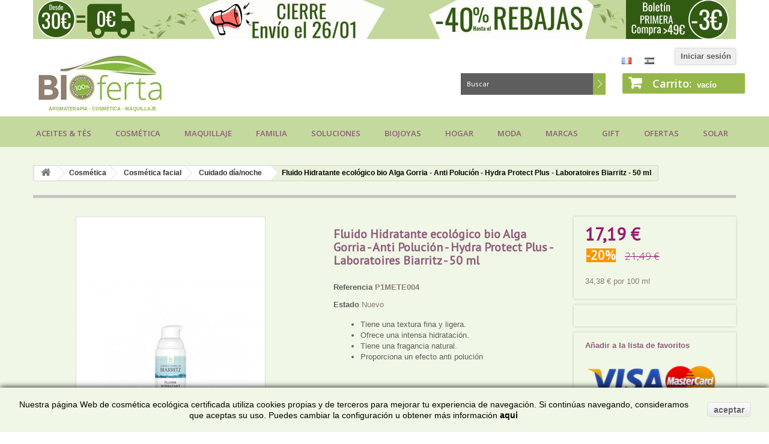

--- FILE ---
content_type: text/html; charset=utf-8
request_url: https://www.bioferta.com/es/fluido-hidratante-ecologico-bio-alga-gorria-matificante-meteo-logic-laboratoires-biarritz-30-ml-3054.html
body_size: 27215
content:
<!DOCTYPE HTML>
<!--[if lt IE 7]> <html class="no-js lt-ie9 lt-ie8 lt-ie7 " lang="es"><![endif]-->
<!--[if IE 7]><html class="no-js lt-ie9 lt-ie8 ie7" lang="es"><![endif]-->
<!--[if IE 8]><html class="no-js lt-ie9 ie8" lang="es"><![endif]-->
<!--[if gt IE 8]> <html class="no-js ie9" lang="es"><![endif]-->
<html lang="es">
	<head>
		<meta charset="utf-8" />
		<title>Fluido Hidratante ecológico bio  Alga Gorria - Anti Polución - Hydra Protect Plus - Laboratoires Biarritz - 50 ml - BIOFERTA </title>
		<meta name="description" content="Fluido Hidratante ecológico bio de Alga Gorria de Hydra Protect Plus Laboratoires Biarritz al mejor precio recomendado por su efecto matificante, etc. " />
		<meta name="generator" content="PrestaShop" />
		<meta name="robots" content="index,follow" />
		<meta name="viewport" content="width=device-width, minimum-scale=0.25, maximum-scale=1.6, initial-scale=1.0" />
		<meta name="apple-mobile-web-app-capable" content="yes" />
		<meta property="fb:pages" content="933819766645343" />
		<link rel="icon" type="image/vnd.microsoft.icon" href="/img/favicon.ico?1626767991" />
		<link rel="shortcut icon" type="image/x-icon" href="/img/favicon.ico?1626767991" />
			<link rel="stylesheet" href="https://www.bioferta.com/themes/venezia/cache/v_329_639e8b401823fe340ebcb2144f4d6dad_all.css" type="text/css" media="all" />
			<link rel="stylesheet" href="https://www.bioferta.com/themes/venezia/cache/v_329_ebc1a0b8a1ac9891dec52c3218beb19e_print.css" type="text/css" media="print" />
		<script type="text/javascript">/* <![CDATA[ */;var CUSTOMIZE_TEXTFIELD=1;var FancyboxI18nNext='Siguiente';var FancyboxI18nPrev='Anterior';var FancyboxboxI18nClose='Cerrar';var PS_CATALOG_MODE=false;var added_to_wishlist='El producto se ha añadido con éxito a su lista de deseos.';var ajaxsearch=true;var allowBuyWhenOutOfStock=false;var attribute_anchor_separator='-';var attributesCombinations=[];var availableLaterValue='';var availableNowValue='';var baseDir='https://www.bioferta.com/';var baseUri='https://www.bioferta.com/';var confirm_report_message='¿Estás seguro de querer publicar este comentario?';var contentOnly=false;var currencyBlank=1;var currencyFormat=2;var currencyRate=1;var currencySign='€';var currentDate='2026-01-17 13:11:23';var customerGroupWithoutTax=false;var customizationFields=false;var customizationIdMessage='Personalización n°';var default_eco_tax=0;var delete_txt='Eliminar';var displayPrice=0;var doesntExist='Esta combinación no existe para este producto. Por favor selecciona otra combinación.';var doesntExistNoMore='Pendiente de reposición';var doesntExistNoMoreBut='con esas características pero está disponible con otras.';var ecotaxTax_rate=0;var fieldRequired='Por favor, rellena todos los campos requeridos antes de guardar tu personalización.';var freeProductTranslation='¡Gratis!';var freeShippingTranslation='Envío gratuito!';var generated_date=1768651883;var group_reduction=0;var idDefaultImage=11239;var id_lang=2;var id_product=3054;var img_dir='https://www.bioferta.com/themes/venezia/img/';var img_prod_dir='https://www.bioferta.com/img/p/';var img_ps_dir='https://www.bioferta.com/img/';var instantsearch=false;var isGuest=0;var isLogged=0;var jqZoomEnabled=false;var loggin_required='Debes identificarte para administrar tu lista de favoritos.';var loyalty_already='No hay puntos de fidelidad para este producto porque ya tiene un descuento';var loyalty_converted='que se puede(n) convertir en un vale de descuento de';var loyalty_nopoints='No hay puntos de fidelidad para este producto.';var loyalty_point='punto de fidelidad';var loyalty_points='puntos de fidelidad';var loyalty_total='Tu carrito totalizará';var loyalty_willcollect='Al comprar este producto puedes obtener hasta';var mailalerts_already='Usted ya tiene una alerta para este producto';var mailalerts_invalid='Su dirección de email no es válida';var mailalerts_placeholder='tu@email.com';var mailalerts_registered='Petición de notificación registrada';var mailalerts_url_add='https://www.bioferta.com/es/module/mailalerts/actions?process=add';var mailalerts_url_check='https://www.bioferta.com/es/module/mailalerts/actions?process=check';var maxQuantityToAllowDisplayOfLastQuantityMessage=0;var minimalQuantity=1;var moderation_active=true;var mywishlist_url='https://www.bioferta.com/es/module/blockwishlist/mywishlist';var noTaxForThisProduct=false;var none_award='0';var oosHookJsCodeFunctions=[];var page_name='product';var point_rate='1';var point_value='0.05';var points_in_cart=0;var priceDisplayMethod=0;var priceDisplayPrecision=2;var productAvailableForOrder=true;var productBasePriceTaxExcl=17.760331;var productBasePriceTaxExcluded=17.760331;var productHasAttributes=false;var productPrice=17.19;var productPriceTaxExcluded=17.760331;var productPriceWithoutReduction=21.490001;var productReference='P1METE004';var productShowPrice=true;var productUnitPriceRatio=0.5;var product_fileButtonHtml='Elige un archivo';var product_fileDefaultHtml='No hay archivos seleccionados.';var product_specific_price={"id_specific_price":"2201202","id_specific_price_rule":"81","id_cart":"0","id_product":"3054","id_shop":"1","id_shop_group":"0","id_currency":"1","id_country":"0","id_group":"0","id_customer":"0","id_product_attribute":"0","price":"-1.000000","from_quantity":"1","reduction":"0.200000","reduction_tax":"1","reduction_type":"percentage","from":"2022-03-24 00:01:00","to":"2026-10-22 01:59:00","score":"56"};var productcomment_added='¡Tu comentario ha sido añadido!';var productcomment_added_moderation='Tu comentario ha sido añadido y será visible una vez sea aprobado por el administrador';var productcomment_ok='ok';var productcomment_title='Nuevo comentario';var productcomments_controller_url='https://www.bioferta.com/es/module/productcomments/default';var productcomments_url_rewrite=true;var quantitiesDisplayAllowed=false;var quantityAvailable=0;var quickView=true;var reduction_percent=20;var reduction_price=0;var removingLinkText='eliminar este producto de mi carrito';var roundMode=2;var secure_key='fef70ced2fe07472bb5c7ef1c1e87d0a';var sharing_img='https://www.bioferta.com/11239/fluido-hidratante-ecologico-bio-alga-gorria-matificante-meteo-logic-laboratoires-biarritz-30-ml.jpg';var sharing_name='Fluido Hidratante ecológico bio  Alga Gorria - Anti Polución - Hydra Protect Plus - Laboratoires Biarritz - 50 ml';var sharing_url='https://www.bioferta.com/es/fluido-hidratante-ecologico-bio-alga-gorria-matificante-meteo-logic-laboratoires-biarritz-30-ml-3054.html';var specific_currency=true;var specific_price=-1;var static_token='a94831bc5b9f06403b22185ec522a06c';var stock_management=1;var taxRate=21;var token='a94831bc5b9f06403b22185ec522a06c';var uploading_in_progress='Envío en curso, un momento por favor.';var usingSecureMode=true;var wishlistProductsIds=false;/* ]]> */</script>

		<script type="text/javascript" src="https://www.bioferta.com/themes/venezia/cache/v_264_5796906ca8f3fc7ad37586c5b64b1dc2.js"></script>
			<script type="text/javascript" src="/themes/venezia/js/main.js"></script>
		<meta property="og:type" content="product" />
<meta property="og:url" content="https://www.bioferta.com/es/fluido-hidratante-ecologico-bio-alga-gorria-matificante-meteo-logic-laboratoires-biarritz-30-ml-3054.html" />
<meta property="og:title" content="Fluido Hidratante ecológico bio  Alga Gorria - Anti Polución - Hydra Protect Plus - Laboratoires Biarritz - 50 ml - BIOFERTA " />
<meta property="og:site_name" content="BIOFERTA " />
<meta property="og:description" content="Fluido Hidratante ecológico bio de Alga Gorria de Hydra Protect Plus Laboratoires Biarritz al mejor precio recomendado por su efecto matificante, etc. " />
<meta property="og:image" content="https://www.bioferta.com/11239-large_default/fluido-hidratante-ecologico-bio-alga-gorria-matificante-meteo-logic-laboratoires-biarritz-30-ml.jpg" />
<meta property="product:pretax_price:amount" content="14.21" />
<meta property="product:pretax_price:currency" content="EUR" />
<meta property="product:price:amount" content="17.19" />
<meta property="product:price:currency" content="EUR" />
<link rel="stylesheet" type="text/css" href="/modules/thempanel/panel.css">
<link rel="stylesheet" type="text/css" href="https://fonts.googleapis.com/css?family=PT+Sans">


			<script type="text/javascript">/* <![CDATA[ */;(window.gaDevIds=window.gaDevIds||[]).push('d6YPbH');(function(i,s,o,g,r,a,m){i['GoogleAnalyticsObject']=r;i[r]=i[r]||function(){(i[r].q=i[r].q||[]).push(arguments)},i[r].l=1*new Date();a=s.createElement(o),m=s.getElementsByTagName(o)[0];a.async=1;a.src=g;m.parentNode.insertBefore(a,m)})(window,document,'script','//www.google-analytics.com/analytics.js','ga');ga('create','UA-64421800-1','auto');ga('require','ec');/* ]]> */</script><script defer type="text/javascript">/* <![CDATA[ */;function updateFormDatas()
{var nb=$('#quantity_wanted').val();var id=$('#idCombination').val();$('.paypal_payment_form input[name=quantity]').val(nb);$('.paypal_payment_form input[name=id_p_attr]').val(id);}
$(document).ready(function(){var baseDirPP=baseDir.replace('http:','https:');if($('#in_context_checkout_enabled').val()!=1)
{$(document).on('click','#payment_paypal_express_checkout',function(){$('#paypal_payment_form_cart').submit();return false;});}
var jquery_version=$.fn.jquery.split('.');if(jquery_version[0]>=1&&jquery_version[1]>=7)
{$('body').on('submit',".paypal_payment_form",function(){updateFormDatas();});}
else{$('.paypal_payment_form').live('submit',function(){updateFormDatas();});}
function displayExpressCheckoutShortcut(){var id_product=$('input[name="id_product"]').val();var id_product_attribute=$('input[name="id_product_attribute"]').val();$.ajax({type:"GET",url:baseDirPP+'/modules/paypal/express_checkout/ajax.php',data:{get_qty:"1",id_product:id_product,id_product_attribute:id_product_attribute},cache:false,success:function(result){if(result=='1'){$('#container_express_checkout').slideDown();}else{$('#container_express_checkout').slideUp();}
return true;}});}
$('select[name^="group_"]').change(function(){setTimeout(function(){displayExpressCheckoutShortcut()},500);});$('.color_pick').click(function(){setTimeout(function(){displayExpressCheckoutShortcut()},500);});if($('body#product').length>0){setTimeout(function(){displayExpressCheckoutShortcut()},500);}
var modulePath='modules/paypal';var subFolder='/integral_evolution';var fullPath=baseDirPP+modulePath+subFolder;var confirmTimer=false;if($('form[target="hss_iframe"]').length==0){if($('select[name^="group_"]').length>0)
displayExpressCheckoutShortcut();return false;}else{checkOrder();}
function checkOrder(){if(confirmTimer==false)
confirmTimer=setInterval(getOrdersCount,1000);}});/* ]]> */</script>

<script type="text/javascript">/* <![CDATA[ */;var nb_product_cart="0";/* ]]> */</script>


<script type="text/javascript">/* <![CDATA[ */;var fbpsc=fbpsc||new FpcModule('fbpsc');fbpsc.msgs={"id":"No ha indicado la ID de la aplicaci\u00f3n","secret":"No ha indicado la contrase\u00f1a de la aplicaci\u00f3n","htmlElement":"No ha indicado el campo del elemento HTML","positionName":"No ha indicado el campo de nombre","padding":"No ha indicado el campo de padding o no es un N\u00daMERO ENTERO","margin":"No ha indicado el campo de margen o no es un N\u00daMERO ENTERO","callback":"No ha indicado la URL de redirecci\u00f3n de la aplicaci\u00f3n","scope":"No ha indicado el campo de alcance de los permisos de la aplicaci\u00f3n","developerKey":"No ha indicado la clave del desarrollador","socialEmail":"No ha indicado su correo electr\u00f3nico","delete":"Eliminar","prefixCode":"Tiene que indicar el prefijo del c\u00f3digo","voucherAmount":"Tiene que indicar el importe del vale","voucherPercent":"Tiene que establecer el porcentaje de descuento del cup\u00f3n","apiType":"Tiene que seleccionar un m\u00e9todo de conexi\u00f3n","defaultText":"Tiene que rellenar el texto predeterminado"};fbpsc.sImgUrl='/modules/facebookpsconnect/views/img/';fbpsc.sAdminImgUrl='/img/admin/';fbpsc.sWebService='/modules/facebookpsconnect/ws-facebookpsconnect.php';fbpsc.sShortCodeUrl='https://www.bioferta.com/es/module/facebookpsconnect/shortcode';/* ]]> */</script>
  <link rel="prefetch" href="https://www.paypal.com/sdk/js?client-id=AXjYFXWyb4xJCErTUDiFkzL0Ulnn-bMm4fal4G-1nQXQ1ZQxp06fOuE7naKUXGkq2TZpYSiI9xXbs4eo&merchant-id=UW5CLPFK6Y5LJ&currency=EUR&intent=capture&commit=false&vault=false&integration-date=2022-14-06&locale=es_ES&enable-funding=sofort,paylater&components=marks,funding-eligibility,payment-fields" as="script">

		<link rel="stylesheet" href="https://fonts.googleapis.com/css?family=Open+Sans:300,600" type="text/css" media="all" />
		<!--[if IE 8]>
		<script src="https://oss.maxcdn.com/libs/html5shiv/3.7.0/html5shiv.js"></script>
		<script src="https://oss.maxcdn.com/libs/respond.js/1.3.0/respond.min.js"></script>
		<![endif]-->
		<meta name="google-site-verification" content="srGG01_EF9c6o_6eWHMcPDIhDT6T_yi7EPMWDD3JUAM" />

	</head>
	<body id="product" class="product product-3054 product-fluido-hidratante-ecologico-bio-alga-gorria-matificante-meteo-logic-laboratoires-biarritz-30-ml category-49 category-cremas-de-dia-noche-cosmetica-ecologica hide-left-column hide-right-column lang_es">
					<div id="page">
			<div class="header-container">
				<header id="header">
					<div class="banner">
						<div class="container">
							<div class="row">
								<a href="https://www.bioferta.com/es/" title="BIOferta Cosm&eacute;tica Ecol&oacute;gica Certificada al mejor precio - Rebajas ">
	<img class="img-responsive" src="https://www.bioferta.com/modules/blockbanner/img/e509ed8a5f3ff08e6ce5364d5d59d673.jpg" alt="BIOferta Cosm&eacute;tica Ecol&oacute;gica Certificada al mejor precio - Rebajas " title="BIOferta Cosm&eacute;tica Ecol&oacute;gica Certificada al mejor precio - Rebajas " width="1170" height="65" />
</a>

							</div>
						</div>
					</div>
					<div class="nav">
						<div class="container">
							<div class="row">
								<nav><!-- Block user information module NAV  -->


<div class="header_user_info">

	
		<a class="login" href="https://www.bioferta.com/es/mi-cuenta-tienda-online-cosmetica-ecologica" rel="nofollow" title="Iniciar sesión cliente">

			Iniciar sesión

		</a>

	
</div>

<!-- /Block usmodule NAV --><!-- Block languages module -->
	<div id="languages-block-top" class="languages-block">
		
		<ul id="first-languages" class="">
							<li >
																				<a href="https://www.bioferta.com/fr/fluide-hydratant-bio-alga-gorria-matifiant-meteo-logic-laboratoires-biarritz-30-ml-3054.html" title="Français (French)">
													
									<span><img src="https://www.bioferta.com/themes/venezia/img//fr.png" alt="Français" /></span>
													</a>
								</li>
							<li class="selected">
								
									<span><img src="https://www.bioferta.com/themes/venezia/img//es-grey.png" alt="Español" /></span>
												</li>
					</ul>
	</div>
<!-- /Block languages module -->
</nav>
							</div>
						</div>
					</div>
					<div>
						<div class="container">
							<div class="row">
								<div id="header_logo">
									<a href="http://www.bioferta.com/" title="BIOFERTA ">
										<img class="logo img-responsive" src="https://www.bioferta.com/img/bioferta-logo-1426255119.jpg" alt="BIOFERTA " width="241" height="90"/>
										<span>AROMATERAPIA - COSM&Eacute;TICA - MAQUILLAJE</span>
									</a>
								</div>
								<!-- MODULE Block cart -->

	<div class="shopping_cart">
		<a href="https://www.bioferta.com/es/pedido-tienda-online-cosmetica-ecologica" title="Ver mi carrito de compra" rel="nofollow">
			<b>Carrito:</b>
			<span class="ajax_cart_quantity unvisible">0</span>
			<span class="ajax_cart_product_txt unvisible">producto</span>
			<span class="ajax_cart_product_txt_s unvisible">Productos</span>
			<span class="ajax_cart_total unvisible">
							</span>
			<span class="ajax_cart_no_product">vacío</span>
					</a>
					<div class="cart_block block exclusive">
				<div class="block_content">
					<!-- block list of products -->
					<div class="cart_block_list">
												<p class="cart_block_no_products">
							Ningún producto
						</p>
												<div class="cart-prices">
							<div class="cart-prices-line first-line">
								<span class="price cart_block_shipping_cost ajax_cart_shipping_cost">
																			Envío gratuito!
																	</span>
								<span>
									Transporte
								</span>
							</div>
																					<div class="cart-prices-line last-line">
								<span class="price cart_block_total ajax_block_cart_total">0,00 €</span>
								<span>Total</span>
							</div>
													</div>
						<p class="cart-buttons">
							<a id="button_order_cart" class="btn btn-default button button-small" href="https://www.bioferta.com/es/pedido-tienda-online-cosmetica-ecologica" title="Realizar el pedido" rel="nofollow">
								<span>
									Realizar el pedido<i class="icon-chevron-right right"></i>
								</span>
							</a>
						</p>
					</div>
				</div>
			</div><!-- .cart_block -->
			</div>


	<div id="layer_cart">
		<div class="clearfix">
			<div class="layer_cart_product col-xs-12 col-md-6">
				<span class="cross" title="Cerrar Ventana"></span>
				<h2>
					<i class="icon-ok"></i>Producto añadido correctamente a tu carrito
				</h2>
				<div class="product-image-container layer_cart_img">
				</div>
				<div class="layer_cart_product_info">
					<span id="layer_cart_product_title" class="product-name"></span>
					<span id="layer_cart_product_attributes"></span>
					<div>
						<strong class="dark">Cantidad</strong>
						<span id="layer_cart_product_quantity"></span>
					</div>
					<div>
						<strong class="dark">Total</strong>
						<span id="layer_cart_product_price"></span>
					</div>
				</div>
			</div>
			<div class="layer_cart_cart col-xs-12 col-md-6">
				<h2>
					<!-- Plural Case [both cases are needed because page may be updated in Javascript] -->
					<span class="ajax_cart_product_txt_s  unvisible">
						Hay <span class="ajax_cart_quantity">0</span> artículos en tu carrito.
					</span>
					<!-- Singular Case [both cases are needed because page may be updated in Javascript] -->
					<span class="ajax_cart_product_txt ">
						Hay 1 artículo en tu carrito.
					</span>
				</h2>
	
				<div class="layer_cart_row">
					<strong class="dark">
						Total productos:
													(IVA incluido)
											</strong>
					<span class="ajax_block_products_total">
											</span>
				</div>
	
								<div class="layer_cart_row">
					<strong class="dark">
						Gastos de envío&nbsp;(con IVA)
					</strong>
					<span class="ajax_cart_shipping_cost">
													Envío gratuito!
											</span>
				</div>
								<div class="layer_cart_row">	
					<strong class="dark">
						Total
													(IVA incluido)
											</strong>
					<span class="ajax_block_cart_total">
											</span>
				</div>
				<div class="button-container">	
					<span class="continue btn btn-default button exclusive-medium" title="Continuar compra">
						<span>
							<i class="icon-chevron-left left"></i>Continuar compra
						</span>
					</span>
					<a class="btn btn-default button button-medium"	href="https://www.bioferta.com/es/pedido-tienda-online-cosmetica-ecologica" title="Realizar pedido" rel="nofollow">
						<span>
							Realizar pedido<i class="icon-chevron-right right"></i>
						</span>
					</a>	
				</div>
			</div>
		</div>
		<div class="crossseling"></div>
	</div> <!-- #layer_cart -->
	<div class="layer_cart_overlay"></div>

<!-- /MODULE Block cart -->	<!-- Menu -->
	<div id="block_top_menu" class="sf-contener clearfix col-lg-12">
		<div class="cat-title">Categorías</div>
		<ul class="sf-menu clearfix menu-content">
			<li><a href="https://www.bioferta.com/es/12-cosmetica-ecologica-salud-aceites" title="Aceites & Tés">Aceites & Tés</a><ul><li><a href="https://www.bioferta.com/es/27-aceite-vegetal-para-el-cuerpo" title="Aromaterapia">Aromaterapia</a><ul><li><a href="https://www.bioferta.com/es/352-aceites-de-masaje-ecologico" title="Aceites de masaje">Aceites de masaje</a></li><li><a href="https://www.bioferta.com/es/21-aceites-vegetales-naturales-certificadas-bio-ecologicas" title="Aceites vegetales">Aceites vegetales</a></li><li><a href="https://www.bioferta.com/es/22-aceites-esenciales-naturales-ecologicos-certificados-bio" title="Aceites esenciales">Aceites esenciales</a></li><li><a href="https://www.bioferta.com/es/30-mezcla-aceites-esenciales-puros-ecologicos-certificados" title="Sinergias">Sinergias</a></li><li><a href="https://www.bioferta.com/es/23-agua-floral-ecologica-certificada-alcohol-natural" title="Agua floral/Alcohol">Agua floral/Alcohol</a></li><li><a href="https://www.bioferta.com/es/353-difusores-aceites-esenciales-ecologicos" title="Difusores">Difusores</a></li></ul></li><li><a href="https://www.bioferta.com/es/376-te-ecologico-certificado-a-granel" title="Té ecológico ">Té ecológico </a><ul><li><a href="https://www.bioferta.com/es/377-te-negro-ecologico" title="Té negro ecológico">Té negro ecológico</a></li><li><a href="https://www.bioferta.com/es/378-te-verde-ecologico-certificado-a-granel" title="Té verde ecológico">Té verde ecológico</a></li><li><a href="https://www.bioferta.com/es/379-te-rojo-ecologico-certificado-a-granel" title="Té rojo ecológico ">Té rojo ecológico </a></li><li><a href="https://www.bioferta.com/es/496-te-azul-oolong-ecologico-certificado" title="Té azul">Té azul</a></li><li><a href="https://www.bioferta.com/es/380-te-blanco-ecologico-certificado-a-granel" title="Té blanco ecológico ">Té blanco ecológico </a></li><li><a href="https://www.bioferta.com/es/381-rooibos-ecologico-certificado-a-granel" title="Rooibos ecológico">Rooibos ecológico</a></li><li><a href="https://www.bioferta.com/es/382-mezcla-de-frutas-bio-a-granel" title="Infusión herbal/frutal">Infusión herbal/frutal</a></li><li><a href="https://www.bioferta.com/es/385-accesorios-tes-ecologicos-certificados" title="Accesorios de té">Accesorios de té</a></li></ul></li><li><a href="https://www.bioferta.com/es/219-cosmetica-ecologica-salud-propolis" title="Materia prima">Materia prima</a><ul><li><a href="https://www.bioferta.com/es/291-jarabes-de-propoleos" title="Própolis">Própolis</a></li><li><a href="https://www.bioferta.com/es/432-mejor-manteca-de-karite-pura-ecologica" title="Manteca de karité">Manteca de karité</a></li><li><a href="https://www.bioferta.com/es/433-mejor-arcilla-ecologica-certificada" title="Arcilla">Arcilla</a></li><li><a href="https://www.bioferta.com/es/434-aloe-vera-ecologico-certificado" title="Aloe vera">Aloe vera</a></li><li><a href="https://www.bioferta.com/es/439-sales-productos-del-mar-exfoliacion-natural" title="Sales/Mar">Sales/Mar</a></li></ul></li><li><a href="https://www.bioferta.com/es/469-mejores-especias-hierbas-bio-para-cocinar" title="Despensa">Despensa</a><ul><li><a href="https://www.bioferta.com/es/470-aceites-y-condimentos-ecologicos" title="Especias & Hierbas">Especias & Hierbas</a></li><li><a href="https://www.bioferta.com/es/426-frutos-secos-ecologicos-certificados-barritas-energeticas" title="Frutos secos y cremas">Frutos secos y cremas</a><ul></ul></li></ul></li></ul></li><li><a href="https://www.bioferta.com/es/13-mejores-marcas-cosmetica-natural-ecologica" title="Cosmética">Cosmética</a><ul><li><a href="https://www.bioferta.com/es/44-cosmetica-facial-natural-cuidado-cara-ecologica-certificada" title="Cosmética facial">Cosmética facial</a><ul><li><a href="https://www.bioferta.com/es/228-cosmetica-ecologica-facial-limpiador-desmaquillante" title="Limpiador/Desmaquillante">Limpiador/Desmaquillante</a></li><li><a href="https://www.bioferta.com/es/229-serum-ecologico-cosmetica-ecologica-certificada" title="Sérum">Sérum</a></li><li><a href="https://www.bioferta.com/es/230-tonico-ecologico-cosmetica-natural-certificada" title="Tónico">Tónico</a></li><li><a href="https://www.bioferta.com/es/51-exfoliante-ecologico-cosmetica-natural-certificada" title="Exfoliante Facial">Exfoliante Facial</a></li><li><a href="https://www.bioferta.com/es/49-cremas-de-dia-noche-cosmetica-ecologica" title="Cuidado día/noche">Cuidado día/noche</a></li><li><a href="https://www.bioferta.com/es/52-contorno-de-ojos-ecologicos-cosmetica-natural" title="Contorno de ojos">Contorno de ojos</a></li><li><a href="https://www.bioferta.com/es/285-mascara-arcilla-natural-cosmetica-ecologica" title="Mascarilla/Arcilla">Mascarilla/Arcilla</a></li><li><a href="https://www.bioferta.com/es/310-cosmetica-ecologica-certificada-para-los-labios" title="Para los labios">Para los labios</a></li></ul></li><li><a href="https://www.bioferta.com/es/45-cosmetica-corporal-natural-ecologica-certificada-bio" title="Cosmética corporal">Cosmética corporal</a><ul><li><a href="https://www.bioferta.com/es/231-manteca-de-karite-natural-cosmetica-ecologica" title="Bálsamo/Manteca de karité">Bálsamo/Manteca de karité</a></li><li><a href="https://www.bioferta.com/es/298-arcilla-natural-cosmetica-ecologica-certificada" title="Arcilla">Arcilla</a></li><li><a href="https://www.bioferta.com/es/232-hidratacion-corporal-cosmetica-ecologica-certificada" title="Hidratación corporal">Hidratación corporal</a></li><li><a href="https://www.bioferta.com/es/288-exfoliante-corporal-cosmetica-ecologica-certificada" title="Exfoliante corporal">Exfoliante corporal</a></li><li><a href="https://www.bioferta.com/es/55-crema-hidratante-ecologica-para-las-manos-secas" title="Para las manos">Para las manos</a></li><li><a href="https://www.bioferta.com/es/56-crema-ecologica-para-los-pies-secos-cosmetica-natural" title="Para los pies">Para los pies</a></li></ul></li><li><a href="https://www.bioferta.com/es/427-mejores-productos-ecologicos-cuidado-capilar" title="Cuidado capilar">Cuidado capilar</a><ul><li><a href="https://www.bioferta.com/es/235-champu-ecologico-cosmetica-certificada" title="Champú ecológico">Champú ecológico</a></li><li><a href="https://www.bioferta.com/es/325-acondicionador-ecologico-cosmetica-natural-bio" title="Acondicionador">Acondicionador</a></li><li><a href="https://www.bioferta.com/es/428-mejores-mascarillas-capilares-ecolgicas-certificadas" title="Mascarilla capilar">Mascarilla capilar</a></li><li><a href="https://www.bioferta.com/es/57-cosmetica-ecologica-para-el-cabello" title="Tinte vegetal">Tinte vegetal</a></li><li><a href="https://www.bioferta.com/es/429-mejores-productos-ecologicos-styling-cabello" title="Styling">Styling</a></li></ul></li><li><a href="https://www.bioferta.com/es/233-cosmetica-ecologica-higiene-natural" title="Higiene">Higiene</a><ul><li><a href="https://www.bioferta.com/es/234-jabones-naturales-cosmetica-ecologica-certificada" title="Gel de ducha/manos">Gel de ducha/manos</a></li><li><a href="https://www.bioferta.com/es/322-jabones-naturales-cosmetica-ecologica-certificada-bio" title="Jabones naturales">Jabones naturales</a></li><li><a href="https://www.bioferta.com/es/323-jabon-de-alepo-natural-bio-cosmetica-ecologica-certificada" title="Jabón de Alepo/Marsella">Jabón de Alepo/Marsella</a></li><li><a href="https://www.bioferta.com/es/238-higiene-intima-lubricante-ecologico" title="Higiene íntima/Lubricante">Higiene íntima/Lubricante</a></li><li><a href="https://www.bioferta.com/es/236-desodorante-natural-cosmetica-ecologica" title="Desodorante">Desodorante</a></li><li><a href="https://www.bioferta.com/es/237-dentifrico-natural-cosmetica-ecologica" title="Cuidado bucodental">Cuidado bucodental</a></li><li><a href="https://www.bioferta.com/es/354-accesorios-belleza-aseo" title="Accesorios Belleza">Accesorios Belleza</a></li><li><a href="https://www.bioferta.com/es/408-depilacion-natural-certificada-ecologica" title="Depilación natural">Depilación natural</a></li></ul></li><li><a href="https://www.bioferta.com/es/239-cosmetica-ecologica-protector-solar-natural" title="Solares - Repelentes">Solares - Repelentes</a><ul><li><a href="https://www.bioferta.com/es/275-aftersun" title="Aftersun / Aceite solar">Aftersun / Aceite solar</a></li><li><a href="https://www.bioferta.com/es/386-autobronceador-ecologico-natural-certificado" title="Autobronceador ecológico">Autobronceador ecológico</a></li><li><a href="https://www.bioferta.com/es/388-proteccion-solar-natural-ecologica-certificada-6-10-baja" title="Protección solar 6-10 (Baja)">Protección solar 6-10 (Baja)</a></li><li><a href="https://www.bioferta.com/es/272-proteccion-solar-natural-15-20-cosmetica-ecologica" title="Protección solar 15-25 (Media)">Protección solar 15-25 (Media)</a></li><li><a href="https://www.bioferta.com/es/273-proteccion-solar-ecologica-30-cosmetica-natural" title="Protección solar 30-50 (Alta)">Protección solar 30-50 (Alta)</a></li><li><a href="https://www.bioferta.com/es/274-proteccion-solar-ecologica-50-cosmetica-natural" title="Protección solar 50+ (Muy alta)">Protección solar 50+ (Muy alta)</a></li><li><a href="https://www.bioferta.com/es/326-repelente-natural-cosmetica-ecologica-certificada" title="Repelente natural">Repelente natural</a></li></ul></li></ul></li><li><a href="https://www.bioferta.com/es/14-mejor-maquillaje-natural-ecologico-certificado-bio-online" title="Maquillaje ">Maquillaje </a><ul><li><a href="https://www.bioferta.com/es/62-facial-cosmetica-ecologica-bio-productos-naturales" title="Facial">Facial</a><ul><li><a href="https://www.bioferta.com/es/327-bb-cream-cc-cream-maquillaje-ecologico-certificado" title="BB/CC Cream">BB/CC Cream</a></li><li><a href="https://www.bioferta.com/es/65-maquillaje-natural-base-de-maquillaje-fluido-cosmetica-ecologica" title="Base de maquillaje ">Base de maquillaje </a></li><li><a href="https://www.bioferta.com/es/389-mejor-iluminador-ecologico-certificado" title="Iluminador">Iluminador</a></li><li><a href="https://www.bioferta.com/es/66-maquillaje-bio-correctores-cosmetica-natural" title="Correctores">Correctores</a></li><li><a href="https://www.bioferta.com/es/68-maquillaje-ecologico-polvos-cosmetica-natural" title="Polvos compactos">Polvos compactos</a></li><li><a href="https://www.bioferta.com/es/328-maquillaje-ecologico-polvos-minerales-bio" title="Polvos minerales">Polvos minerales</a></li><li><a href="https://www.bioferta.com/es/134-maquillaje-ecologico-terracota-natural" title="Polvos bronceadores/Terracota">Polvos bronceadores/Terracota</a></li><li><a href="https://www.bioferta.com/es/133-maquillaje-ecologico-colorete-natural" title="Colorete">Colorete</a></li></ul></li><li><a href="https://www.bioferta.com/es/63-ojos-maquillaje-ecologico-bio-certificado-natural" title="Ojos">Ojos</a><ul><li><a href="https://www.bioferta.com/es/69-lapices-ecologicos-maquillaje-natural" title="Lápices/Kajal">Lápices/Kajal</a></li><li><a href="https://www.bioferta.com/es/70-eyeliner-ecologico-maquillaje-natural" title="Eyeliner">Eyeliner</a></li><li><a href="https://www.bioferta.com/es/329-maquillaje-ecologico-mejores-lapices-para-cejas" title="Cejas">Cejas</a></li><li><a href="https://www.bioferta.com/es/71-mascara-ecologica-maquillaje-natural" title="Máscara">Máscara</a></li><li><a href="https://www.bioferta.com/es/72-sombras-de-ojos-ecologicas-maquillaje-natural" title="Sombras de ojos">Sombras de ojos</a></li></ul></li><li><a href="https://www.bioferta.com/es/64-labios" title="Labios/Uñas">Labios/Uñas</a><ul><li><a href="https://www.bioferta.com/es/73-barra-de-labios-ecologica-maquillaje-natural" title="Barra de labios">Barra de labios</a></li><li><a href="https://www.bioferta.com/es/74-brillo-ecologico-maquillaje-natural" title="Brillo">Brillo</a></li><li><a href="https://www.bioferta.com/es/75-lapices-naturales-maquillaje-bio-certificado" title="Lápices">Lápices</a></li><li><a href="https://www.bioferta.com/es/277-esmalte-de-unas" title="Esmalte de uñas">Esmalte de uñas</a></li></ul></li><li><a href="https://www.bioferta.com/es/279-cosmetica-ecologica-accesorios-maquillaje-natural" title="Accesorios">Accesorios</a><ul><li><a href="https://www.bioferta.com/es/280-aplicador" title="Ojos">Ojos</a></li><li><a href="https://www.bioferta.com/es/281-brocha-natural-maquillaje-ecologico" title="Facial">Facial</a></li><li><a href="https://www.bioferta.com/es/282-pincel-natural-maquillaje-ecologico" title="Labios">Labios</a></li><li><a href="https://www.bioferta.com/es/283-sacapuntas-natural-maquillaje-ecologico" title="Sacapuntas">Sacapuntas</a></li><li><a href="https://www.bioferta.com/es/313-mejor-set-de-maquillaje-ecologico" title="Set de maquillaje">Set de maquillaje</a></li></ul></li><li><a href="https://www.bioferta.com/es/135-recargas-maquillaje-natural-bio-ecologico-certificado" title="Recargas">Recargas</a><ul><li><a href="https://www.bioferta.com/es/136-recarga-base-de-maquillaje-ecologico" title="Base de maquillaje">Base de maquillaje</a></li><li><a href="https://www.bioferta.com/es/137-recarga-correctores-naturales-maquillaje-ecologico" title="Correctores/iluminadores">Correctores/iluminadores</a></li><li><a href="https://www.bioferta.com/es/138-recarga-colorete-natural-maquillaje-ecologico" title="Colorete">Colorete</a></li><li><a href="https://www.bioferta.com/es/139-recarga-barra-de-labios-natural-maquillaje-ecologico" title="Barra de labios">Barra de labios</a></li><li><a href="https://www.bioferta.com/es/140-recarga-polvos-compactos-maquillaje-ecologico" title="Polvos compactos">Polvos compactos</a></li><li><a href="https://www.bioferta.com/es/141-recarga-sombras-de-ojos-naturales-maquillaje-ecologico" title="Sombras de ojos">Sombras de ojos</a></li><li><a href="https://www.bioferta.com/es/142-recarga-terracota-natural-maquillaje-ecologico" title="Terracota">Terracota</a></li></ul></li></ul></li><li><a href="https://www.bioferta.com/es/77-cosmetica-ecologica-certificada-para-hombre" title="Familia">Familia</a><ul><li><a href="https://www.bioferta.com/es/59-cosmetica-ecologica-cuidado-natural-para-bebe" title="Bebé">Bebé</a><ul><li><a href="https://www.bioferta.com/es/262-locion-limpiadora-ecologica-para-bebe-cosmetica-natural" title="Aseo del bebé">Aseo del bebé</a></li><li><a href="https://www.bioferta.com/es/256-crema-hidratante-calmante-ecologica-para-bebe-cosmetica-natural" title="Cuidado hidratante/calmante">Cuidado hidratante/calmante</a></li><li><a href="https://www.bioferta.com/es/259-crema-de-panal-ecologica-para-bebe-cosmetica-natural" title="Culito del bebé">Culito del bebé</a></li><li><a href="https://www.bioferta.com/es/446-panales-ecologicos-certificados-sin-cloro" title="Pañales ecológicos">Pañales ecológicos</a></li><li><a href="https://www.bioferta.com/es/265-aceites-de-masaje-ecologico-para-bebe-cosmetica-natural" title="Aceites de masaje">Aceites de masaje</a></li><li><a href="https://www.bioferta.com/es/270-protector-solar-ecologico-para-bebe-cosmetica-natural" title="Solares bebé">Solares bebé</a></li><li><a href="https://www.bioferta.com/es/442-accesorios-para-bebe-ecologicos" title="Accesorios para bebé">Accesorios para bebé</a></li></ul></li><li><a href="https://www.bioferta.com/es/61-cosmetica-ecologica-cuidado-natural-para-nino" title="Niño">Niño</a><ul><li><a href="https://www.bioferta.com/es/266-cosmetica-ecologica-para-el-cabello-nino" title="Champú/Acondicionador">Champú/Acondicionador</a></li><li><a href="https://www.bioferta.com/es/267-gel-ducha-ecologica-para-nino-cosmetica-natural" title="Gel ducha">Gel ducha</a></li><li><a href="https://www.bioferta.com/es/260-locion-hidratante-ecologica-para-ninos-cosmetica-natural" title="Cuidado hidratante">Cuidado hidratante</a></li><li><a href="https://www.bioferta.com/es/299-dentifrico-ecologico-para-nino-cosmetica-natural" title="Dientes">Dientes</a></li><li><a href="https://www.bioferta.com/es/261-locion-ecologica-para-las-manos-cosmetica-natural" title="Para las manos">Para las manos</a></li><li><a href="https://www.bioferta.com/es/420-mejor-maquillaje-ecologico-ninos-certificado" title="Maquillaje">Maquillaje</a></li><li><a href="https://www.bioferta.com/es/268-repelenteantipiojos" title="Repelente/Antipiojos">Repelente/Antipiojos</a></li><li><a href="https://www.bioferta.com/es/271-protector-solar-ecologico-para-nino-cosmetica-natural" title="Solares niños">Solares niños</a></li><li><a href="https://www.bioferta.com/es/441-accesorios-para-ninos-ecologicos-cepillos-madera" title="Accesorios para niños">Accesorios para niños</a></li></ul></li><li><a href="https://www.bioferta.com/es/83-cosmetica-ecologica-certificada-cuidado-facial-natural" title="Hombre">Hombre</a><ul><li><a href="https://www.bioferta.com/es/82-cosmetica-ecologica-certificada-para-hombres-afeitado-natural" title="Afeitado">Afeitado</a><ul></ul></li><li><a href="https://www.bioferta.com/es/242-limpiador-exfoliante-ecologico-cosmetica-bio" title="Limpiador/Exfoliante">Limpiador/Exfoliante</a></li><li><a href="https://www.bioferta.com/es/243-hidratante-ecologico-para-hombre-cosmetica-natural" title="Hidratación">Hidratación</a></li><li><a href="https://www.bioferta.com/es/244-crema-antiarrugas-ecologica-para-hombre-cosmetica-natural" title="Cuidado antiarrugas">Cuidado antiarrugas</a></li><li><a href="https://www.bioferta.com/es/250-gel-ducha-ecologico-para-hombre-cosmetica-natural" title="Gel Ducha/Champú">Gel Ducha/Champú</a></li><li><a href="https://www.bioferta.com/es/251-desodorante-ecologico-para-hombre-cosmetica-natural" title="Desodorante">Desodorante</a></li><li><a href="https://www.bioferta.com/es/302-gel-fijador-ecologico-hombre-cosmetica-ecologica-certificada" title="Fijador cabello">Fijador cabello</a></li><li><a href="https://www.bioferta.com/es/330-perfume-eau-de-toilette-hombre-cosmetica-ecologica-certificada" title="Perfume/Eau de toilette">Perfume/Eau de toilette</a></li><li><a href="https://www.bioferta.com/es/440-preservativos-sin-sustancias-toxicas-cosmetica-ecologica" title="Preservativos/Lubricantes">Preservativos/Lubricantes</a></li></ul></li><li><a href="https://www.bioferta.com/es/421-cosmetica-ecologica-certificada-futura-mama-embarazos" title="Futura mamá">Futura mamá</a><ul><li><a href="https://www.bioferta.com/es/422-cosmetica-ecologica-certificada-antiestrias-embarazo" title="Antiestrías">Antiestrías</a></li><li><a href="https://www.bioferta.com/es/424-cosmetica-ecologica-certificada-embarazo" title="Embarazo">Embarazo</a></li><li><a href="https://www.bioferta.com/es/423-cosmetica-ecologica-certifcada-post-parto" title="Post-parto">Post-parto</a></li></ul></li></ul></li><li><a href="https://www.bioferta.com/es/425-soluciones-cuidado-facial-corporal-principio-activo" title="Soluciones">Soluciones</a><ul><li><a href="https://www.bioferta.com/es/478-rostro-cuidado-natural-ecologico-principios-activos" title="Rostro">Rostro</a><ul><li><a href="https://www.bioferta.com/es/479-soluciones-naturales-ecologicas-primeras-arrugas" title="Primeras arrugas">Primeras arrugas</a></li><li><a href="https://www.bioferta.com/es/480-soluciones-naturales-ecologicas-arrugas-profundas" title="Arrugas profundas">Arrugas profundas</a></li><li><a href="https://www.bioferta.com/es/525-solucion-natural-ecologica-manchas" title="Manchas">Manchas</a></li><li><a href="https://www.bioferta.com/es/526-solucion-natural-ecologica-bolsas-y-ojeras" title="Bolsas y Ojeras">Bolsas y Ojeras</a></li><li><a href="https://www.bioferta.com/es/527-solucion-natural-ecologica-flacidez" title="Flacidez">Flacidez</a></li><li><a href="https://www.bioferta.com/es/528-solucion-natural-ecologica-piel-apagada" title="Falta de luminosidad">Falta de luminosidad</a></li><li><a href="https://www.bioferta.com/es/529-solucion-natural-ecologica-deshidratacion" title="Deshidratación">Deshidratación</a></li><li><a href="https://www.bioferta.com/es/530-solucion-natural-ecologica-acne" title="Acné">Acné</a></li><li><a href="https://www.bioferta.com/es/531-solucion-natural-ecologica-rosacea" title="Rosácea">Rosácea</a></li></ul></li><li><a href="https://www.bioferta.com/es/532-soluciones-naturales-ecologicas-cuerpo" title="Cuerpo">Cuerpo</a><ul><li><a href="https://www.bioferta.com/es/533-solucion-natural-ecologica-estrias" title="Estrías">Estrías</a></li><li><a href="https://www.bioferta.com/es/534-solucion-natural-ecologica-celulitis" title="Celulitis">Celulitis</a></li><li><a href="https://www.bioferta.com/es/535-solucion-natural-ecologica-caida-pelo" title="Caída pelo">Caída pelo</a></li><li><a href="https://www.bioferta.com/es/536-solucion-natural-ecologica-caspa" title="Caspa">Caspa</a></li><li><a href="https://www.bioferta.com/es/537-solucion-natural-ecologica-dermatitis" title="Dermatitis">Dermatitis</a></li><li><a href="https://www.bioferta.com/es/538-solucion-natural-ecologica-eccema" title="Eccema">Eccema</a></li></ul></li><li><a href="https://www.bioferta.com/es/539-principios-activos-mas-buscados-en-cosmetica-natural-bio" title="Activos">Activos</a><ul><li><a href="https://www.bioferta.com/es/540-soluciones-naturales-ecologicas-acido-hialuronico" title="Ácido hialurónico">Ácido hialurónico</a></li><li><a href="https://www.bioferta.com/es/541-solucion-naturalbakuchiol-bidenspilosa-retinol" title="Bakuchiol/BidensPilosa (Retinol)">Bakuchiol/BidensPilosa (Retinol)</a></li><li><a href="https://www.bioferta.com/es/542-solucion-natural-ecologica-rosa-mosqueta" title="Rosa mosqueta">Rosa mosqueta</a></li><li><a href="https://www.bioferta.com/es/543-solucion-natural-ecologica-centella-asiatica" title="Centella Asiática">Centella Asiática</a></li><li><a href="https://www.bioferta.com/es/544-solucion-natural-ecologica-vitamina-c" title="Vitamina C">Vitamina C</a></li><li><a href="https://www.bioferta.com/es/545-solucion-natural-ecologica-niacinamida" title="Niacinamida">Niacinamida</a></li><li><a href="https://www.bioferta.com/es/546-solucion-natural-ecologica-peptidos" title="Péptidos">Péptidos</a></li><li><a href="https://www.bioferta.com/es/547-solucion-natural-ecologica-algas" title="Algas">Algas</a></li><li><a href="https://www.bioferta.com/es/548-solucion-natural-ecologica-argan" title="Argán">Argán</a></li></ul></li></ul></li><li><a href="https://www.bioferta.com/es/519-biojoyas-oro-vegetal-jalapao-brasil-capim-dourado" title="Biojoyas">Biojoyas</a><ul><li><a href="https://www.bioferta.com/es/557-capimix-colgante-charms-oro-vegetal-capim-dourado" title="Capimix - Colgante Charms ">Capimix - Colgante Charms </a></li><li><a href="https://www.bioferta.com/es/520-pulseras-oro-vegetal-capim-dourado" title="Pulseras oro vegetal">Pulseras oro vegetal</a></li><li><a href="https://www.bioferta.com/es/521-pendientes-oro-vegetal-capim-dourado" title="Pendientes oro vegetal">Pendientes oro vegetal</a></li><li><a href="https://www.bioferta.com/es/522-collares-oro-vegetal-capim-dourado" title="Collares oro vegetal">Collares oro vegetal</a></li><li><a href="https://www.bioferta.com/es/555-complementos-oro-vegetal-capim-dorado-sloweco" title="Complementos">Complementos</a></li><li><a href="https://www.bioferta.com/es/524-anillo-oro-vegetal-capim-dourado-biojoya" title="Anillo oro vegetal">Anillo oro vegetal</a></li></ul></li><li><a href="https://www.bioferta.com/es/365-hogar-productos-de-limpieza-ecologicos-certificados" title="Hogar">Hogar</a><ul><li><a href="https://www.bioferta.com/es/370-ambiente-natural-bienestar-salud-relajacion" title="Ambiente natural">Ambiente natural</a><ul><li><a href="https://www.bioferta.com/es/366-velas-aromaticas-ecologicas-certificadas" title="Velas aromáticas">Velas aromáticas</a></li><li><a href="https://www.bioferta.com/es/367-velas-decorativas-ecologicas-certificadas" title="Velas decorativas">Velas decorativas</a></li><li><a href="https://www.bioferta.com/es/368-inciensos-ecologicos-certificados-bio" title="Inciensos ecológicos">Inciensos ecológicos</a></li><li><a href="https://www.bioferta.com/es/369-aguas-florales-hidrolatos-ecologicos-certificados" title="Aguas florales/Spray ambiental">Aguas florales/Spray ambiental</a></li><li><a href="https://www.bioferta.com/es/372-difusores-pranarom-aceites-esenciales-ecologicos" title="Difusores">Difusores</a></li><li><a href="https://www.bioferta.com/es/373-anti-insectos-solucion-natural-ecologica" title="Anti-insectos">Anti-insectos</a></li></ul></li><li><a href="https://www.bioferta.com/es/391-limpieza-de-la-casa-ecologica-certificada" title="Limpieza de la casa">Limpieza de la casa</a><ul><li><a href="https://www.bioferta.com/es/392-antical-ecologico-certificado-limpieza-hogar-bio" title="Antical">Antical</a></li><li><a href="https://www.bioferta.com/es/393-mejores-fregasuelos-ecologicos-certificados-limpieza-hogar-bio" title="Fregasuelos">Fregasuelos</a></li><li><a href="https://www.bioferta.com/es/394-mejor-desinfectante-ecologico-certificado-hogar-natural" title="Desinfectante">Desinfectante</a></li><li><a href="https://www.bioferta.com/es/395-mejores-limpiacristales-ecologicos-certificados-limpieza-hogar-bio" title="Limpiacristales">Limpiacristales</a></li><li><a href="https://www.bioferta.com/es/396-mejor-producto-limpieza-de-banos-ecologico-certificados-" title="Limpieza de baños">Limpieza de baños</a></li><li><a href="https://www.bioferta.com/es/397-mejores-multisuperficies-multiusos-ecologicos-certificados-hogar-bio" title="Multisuperficies/Multiusos">Multisuperficies/Multiusos</a></li><li><a href="https://www.bioferta.com/es/398-mejores-quitagrasas-ecologicos-certificados-hogar-bio" title="Quitagrasas">Quitagrasas</a></li><li><a href="https://www.bioferta.com/es/399-mejor-producto-lavavajillas-ecologico-certificado-hogar-bio" title="Lavavajillas">Lavavajillas</a></li></ul></li><li><a href="https://www.bioferta.com/es/390-cuidado-de-la-ropa-detergente-suavizante-ecologicos" title="Cuidado de la ropa">Cuidado de la ropa</a><ul><li><a href="https://www.bioferta.com/es/400-mejor-blanqueador-ecologico-certificado-ropa-bio" title="Blanqueador">Blanqueador</a></li><li><a href="https://www.bioferta.com/es/401-mejor-detergente-ecologico-certificado-lavado-ropa-bio" title="Detergente">Detergente</a></li><li><a href="https://www.bioferta.com/es/402-mejor-producto-quitamanchas-prelavado-ecologico-certificado" title="Quitamanchas/Prelavado">Quitamanchas/Prelavado</a></li><li><a href="https://www.bioferta.com/es/403-mejor-suavizante-ecologico-certificado-cuidado-ropa" title="Suavizante">Suavizante</a></li></ul></li></ul></li><li><a href="https://www.bioferta.com/es/462-moda-sostenible-slow-fashion-complementos-bolsos-ecologicos" title="Moda">Moda</a><ul><li><a href="https://www.bioferta.com/es/463-bolsos-ecologicos-moda-sostenible-tela-reciclada" title="Bolsos ecológicos">Bolsos ecológicos</a><ul><li><a href="https://www.bioferta.com/es/465-bolsos-ecologicos-moda-sostenible-slow-fashion" title="Bolsos">Bolsos</a></li><li><a href="https://www.bioferta.com/es/466-bolsas-ecologicas-moda-sostenible-slow-fashion" title="Bolsas">Bolsas</a></li></ul></li><li><a href="https://www.bioferta.com/es/464-complementos-sostenibles-moda-ecologica-slow-fashion" title="Complementos">Complementos</a><ul><li><a href="https://www.bioferta.com/es/467-furoshiki-regalo-ecologico-moda-sostenible-slow-fashion" title="Furoshiki">Furoshiki</a></li><li><a href="https://www.bioferta.com/es/468-neceser-ecologico-moda-sostenible-slow-fashion" title="Neceser">Neceser</a></li></ul></li><li><a href="https://www.bioferta.com/es/505-bragas-menstruales-algodon-organico-gots-cocoro-intim" title="Bragas menstruales">Bragas menstruales</a><ul><li><a href="https://www.bioferta.com/es/506-tanga-brasilena-braga-menstrual-algodon-organico-gots-cocoro-intim" title="Tanga / Brasileña">Tanga / Brasileña</a></li><li><a href="https://www.bioferta.com/es/507-mejores-bragas-menstruales-clasica-bikini-algodon-organico-gots-cocoro-intim" title="Clásica / bikini">Clásica / bikini</a></li><li><a href="https://www.bioferta.com/es/508-mejores-bragas-menstruales-culotte-short-algodon-organico-gots-cocoro-intim" title="Culotte / Short">Culotte / Short</a></li><li><a href="https://www.bioferta.com/es/509-bandeau-top-conjunto-bragas-mensturales-cocoro-intim" title="Bandeau/Top">Bandeau/Top</a></li></ul></li></ul></li><li><a href="https://www.bioferta.com/es/18-por-marcas-cosmetica-ecologica-certificada" title="Marcas">Marcas</a><ul><li><a href="https://www.bioferta.com/es/345-marca-cosmetica-ecologica-acorelle" title="Acorelle">Acorelle</a></li><li><a href="https://www.bioferta.com/es/319-marca-cosmetica-ecologica-natural-certificada-alkemilla" title="Alkemilla">Alkemilla</a></li><li><a href="https://www.bioferta.com/es/383-marca-te-ecologico-certificado-alveus" title="Alveus">Alveus</a></li><li><a href="https://www.bioferta.com/es/317-marca-cosmetica-ecologica-natural-certificada-amapola" title="Amapola Biocosmetics">Amapola Biocosmetics</a></li><li><a href="https://www.bioferta.com/es/296-marca-cosmetica-ecologica-certificada-anthyllis" title="Anthyllis">Anthyllis</a></li><li><a href="https://www.bioferta.com/es/510-marca-inciensos-naturales-sin-toxicos-auroshikha" title="Auroshikha">Auroshikha</a></li><li><a href="https://www.bioferta.com/es/334-marca-cosmetica-ecologica-certificada-maquillaje-avril" title="Avril">Avril</a></li><li><a href="https://www.bioferta.com/es/517-bamboovement-marca-accesorios-higiene-ecologica" title="Bamboovement">Bamboovement</a></li><li><a href="https://www.bioferta.com/es/455-marca-cosmetica-ecologica-certificada-ben-anna" title="Ben & Anna">Ben & Anna</a></li><li><a href="https://www.bioferta.com/es/203-benecos-marca-cosmetica-natural-certificada-bio-ecologica" title="Benecos">Benecos</a></li><li><a href="https://www.bioferta.com/es/488-marca-bibonatur-superalimentos-ecologicos-al-mejor-precio" title="Bibonatur">Bibonatur</a></li><li><a href="https://www.bioferta.com/es/361-bioaroma-marca-inciensos-ecologicos-certificado" title="BIOAROMA">BIOAROMA</a></li><li><a href="https://www.bioferta.com/es/492-marca-cepillo-de-dientes-bambu-zero-waste-biobambu" title="BioBambú">BioBambú</a></li><li><a href="https://www.bioferta.com/es/404-marca-hogar-cosmetica-ecologica-biocenter" title="Biocenter">Biocenter</a></li><li><a href="https://www.bioferta.com/es/550-bioearth-elementa-concentrado-ingredientes-bio" title="BIOEARTH">BIOEARTH</a></li><li><a href="https://www.bioferta.com/es/318-cosmetica-ecologica-certificada-bioglide-lubricante" title="BIOglide">BIOglide</a></li><li><a href="https://www.bioferta.com/es/417-marca-cepillos-dientes-ecologicos-bioseptyl" title="Bioseptyl">Bioseptyl</a></li><li><a href="https://www.bioferta.com/es/516-bioturn-marca-champu-solido-ecologico" title="Bioturm">Bioturm</a></li><li><a href="https://www.bioferta.com/es/343-marca-cosmetica-ecologica-bocoton" title="Bocoton">Bocoton</a></li><li><a href="https://www.bioferta.com/es/356-boho-green-cosmetics-maquillaje-bio-certificado" title="BoHo Green Cosmetics">BoHo Green Cosmetics</a></li><li><a href="https://www.bioferta.com/es/458-canvela-vela-vegetales-aceita-palma-natural" title="CANVELA">CANVELA</a></li><li><a href="https://www.bioferta.com/es/211-cattier-marca-cosmetica-natural-ecologica-certificada-bio" title="Cattier">Cattier</a></li><li><a href="https://www.bioferta.com/es/504-maejores-bragas-mentruales-algodon-organico-gots-cocoro-intim" title="COCORO">COCORO</a></li><li><a href="https://www.bioferta.com/es/449-marca-maquillaje-ecologico-certificado-copinesline" title="COPINESline">COPINESline</a></li><li><a href="https://www.bioferta.com/es/444-cosnature" title="Cosnature">Cosnature</a></li><li><a href="https://www.bioferta.com/es/456-marca-cosmetica-ecologica-certificada-eco-cosmetics" title="Eco cosmetics">Eco cosmetics</a></li><li><a href="https://www.bioferta.com/es/549-eleven-obi-marca-alta-cosmetica-natural-ecologica-bakuchiol" title="Eleven OBI">Eleven OBI</a></li><li><a href="https://www.bioferta.com/es/491-mejor-marca-cosmetica-ecologica-en-polvo-eliah-sahil" title="Eliah Sahil">Eliah Sahil</a></li><li><a href="https://www.bioferta.com/es/552-marca-essabo-jabones-beltran-naturales-ecologicos-certificados" title="Essabó">Essabó</a></li><li><a href="https://www.bioferta.com/es/512-fabiola-organic-care-cosmetica-ecologica-certificada-espanola" title="Fabiola">Fabiola</a></li><li><a href="https://www.bioferta.com/es/438-marca-productos-naturales-fair-squared" title="Fair Squared">Fair Squared</a></li><li><a href="https://www.bioferta.com/es/374-marca-cosmetica-ecologica-certificada-bio-flora" title="FLORA">FLORA</a></li><li><a href="https://www.bioferta.com/es/500-marca-manoplas-marionetas-algodon-organico-furnis" title="Fürnis">Fürnis</a></li><li><a href="https://www.bioferta.com/es/459-goldi" title="Goldi">Goldi</a></li><li><a href="https://www.bioferta.com/es/289-marca-cosmetica-ecologica-certificada-greenatural" title="Greenatural">Greenatural</a></li><li><a href="https://www.bioferta.com/es/497-grn-shades-of-nature" title="GRN Shades of nature">GRN Shades of nature</a></li><li><a href="https://www.bioferta.com/es/553-herbera-cosmetics-marca-alta-cosmetica-organica-bakuchiol-collagen-natural" title="Herbera">Herbera</a></li><li><a href="https://www.bioferta.com/es/214-homo-naturals-marca-cosmetica-natural-hombre-ecologica-certificada-bio" title="Homo Naturals">Homo Naturals</a></li><li><a href="https://www.bioferta.com/es/556-huygens-alta-cosmetica-ecologica-certificada" title="Huygens">Huygens</a></li><li><a href="https://www.bioferta.com/es/453-im-marca-cosmetica-ecologica-certificada-zero-waste" title="I+M">I+M</a></li><li><a href="https://www.bioferta.com/es/513-champu-solido-natural-jazmin-azahar" title="Jazmín & Azahar">Jazmín & Azahar</a></li><li><a href="https://www.bioferta.com/es/362-kerzenfarm-marca-velas-ecologicas-certificadas" title="KERZENFARM">KERZENFARM</a></li><li><a href="https://www.bioferta.com/es/335-marca-cosmetica-ecologica-certificada-khadi" title="Khadi">Khadi</a></li><li><a href="https://www.bioferta.com/es/341-marca-cosmetica-ecologica-esponja-konjac-kongy" title="Kongy">Kongy</a></li><li><a href="https://www.bioferta.com/es/493-kueshi-marca-cosmetica-natural-certificada-barata" title="Kueshi">Kueshi</a></li><li><a href="https://www.bioferta.com/es/337-la-corvette-marca-cosmetica-ecologica" title="La Corvette">La Corvette</a></li><li><a href="https://www.bioferta.com/es/419-marca-ecologica-hogar-la-droguerie-ecologique" title="La droguerie éco">La droguerie éco</a></li><li><a href="https://www.bioferta.com/es/364-alga-maris-marca-cosmetica-solares-ecologicos-certificados" title="LAB. BIARRITZ/ALGA MARIS">LAB. BIARRITZ/ALGA MARIS</a></li><li><a href="https://www.bioferta.com/es/206-labiatae-aceites-naturales-certificados-bio-ecologicos" title="Labiatae">Labiatae</a></li><li><a href="https://www.bioferta.com/es/406-mejor-marca-aromaterapia-ecologica-ladrome" title="Ladrôme">Ladrôme</a></li><li><a href="https://www.bioferta.com/es/320-marca-cosmetica-ecologica-jabon-de-alepo-certificado-lauralep" title="Lauralep">Lauralep</a></li><li><a href="https://www.bioferta.com/es/346-marca-cosmetica-ecologica-lavera" title="Lavera">Lavera</a></li><li><a href="https://www.bioferta.com/es/443-lily-lolo-marca-maquillaje-natural-mineral" title="Lily Lolo">Lily Lolo</a></li><li><a href="https://www.bioferta.com/es/303-logona-marca-cosmetica-ecologica-certificada-natural" title="Logona">Logona</a></li><li><a href="https://www.bioferta.com/es/347-marca-cosmetica-ecologica-certificada" title="Mádara">Mádara</a></li><li><a href="https://www.bioferta.com/es/331-marca-cosmetica-ecologica-certificada-bio-matarrania" title="MATARRANIA">MATARRANIA</a></li><li><a href="https://www.bioferta.com/es/514-marca-ecologica-certificada-moi-forest-microbiota-cutanea" title="Moi Forest">Moi Forest</a></li><li><a href="https://www.bioferta.com/es/489-marca-monki-tahini-ecologico-crema-frutos-secos-ecologicos" title="Monki">Monki</a></li><li><a href="https://www.bioferta.com/es/436-marca-cosmetica-ecologica-certificada-jabon-alepo-najel" title="Najel">Najel</a></li><li><a href="https://www.bioferta.com/es/338-naobay-marca-cosmetica-ecologica" title="NAOBAY">NAOBAY</a></li><li><a href="https://www.bioferta.com/es/342-marca-cosmetica-ecologica-natracare" title="Natracare">Natracare</a></li><li><a href="https://www.bioferta.com/es/311-copa-menstrual-natu-silicona-medica" title="Natú">Natú</a></li><li><a href="https://www.bioferta.com/es/340-marca-cosmetica-ecologica-natura-siberica" title="NATURA SIBERICA">NATURA SIBERICA</a></li><li><a href="https://www.bioferta.com/es/447-marca-cosmetica-ecologica-naturabio-cosmetics" title="NaturaBIO Cosmetics">NaturaBIO Cosmetics</a></li><li><a href="https://www.bioferta.com/es/309-naturado-en-provence-marca-cosmetica-ecologica-natural-certificada" title="Naturado en Provence">Naturado en Provence</a></li><li><a href="https://www.bioferta.com/es/414-cosmetica-ecologica-certificada-naturcosmetika" title="Naturcosmetika">Naturcosmetika</a></li><li><a href="https://www.bioferta.com/es/409-nebiolina-marca-cosmetica-ecologica-certificada" title="NeBiolina">NeBiolina</a></li><li><a href="https://www.bioferta.com/es/515-cosmetica-bio-certificada-solares-ecologicos-odyskin" title="Odyskin">Odyskin</a></li><li><a href="https://www.bioferta.com/es/349-marca-cosmetica-ecologica-oma-gertrude" title="Oma Gertrude">Oma Gertrude</a></li><li><a href="https://www.bioferta.com/es/503-marca-cosmetica-natural-certificada-organic-shop" title="Organic Shop">Organic Shop</a></li><li><a href="https://www.bioferta.com/es/457-marca-higiene-intima-ecologica-certificada-organyc" title="Organyc">Organyc</a></li><li><a href="https://www.bioferta.com/es/445-marca-pingo-panales-ecologicos-certificados" title="Pingo">Pingo</a></li><li><a href="https://www.bioferta.com/es/324-marca-cosmetica-ecologica-bio-pranarom" title="Pranarôm">Pranarôm</a></li><li><a href="https://www.bioferta.com/es/215-propol-mel-marca-productos-naturales-propoleos-certificados-ecologicos-bio" title="Propol-Mel">Propol-Mel</a></li><li><a href="https://www.bioferta.com/es/359-marca-maquillaje-ecologico-purobio" title="PuroBIO">PuroBIO</a></li><li><a href="https://www.bioferta.com/es/435-marca-accesorios-madera-ecologico-redecker" title="Redecker">Redecker</a></li><li><a href="https://www.bioferta.com/es/308-rosalia-marca-cosmetica-ecologica-natural-certificada" title="Rosalia">Rosalia</a></li><li><a href="https://www.bioferta.com/es/304-marca-cosmetica-ecologica-certificada-sante" title="SANTE">SANTE</a></li><li><a href="https://www.bioferta.com/es/371-savages-marca-cosmetica-antiedad-ecologica-certificada" title="SAVAGES">SAVAGES</a></li><li><a href="https://www.bioferta.com/es/332-marca-cosmetica-ecologica-certificada-secrets-de-provence" title="Secrets de Provence">Secrets de Provence</a></li><li><a href="https://www.bioferta.com/es/208-so-bio-marca-cosmetica-natural-certificada-ecologica-bio-" title="SO'BiO étic">SO'BiO étic</a></li><li><a href="https://www.bioferta.com/es/518-sloweco-marca-biojoyas-oro-vegetal-capim-dourado" title="Sloweco">Sloweco</a></li><li><a href="https://www.bioferta.com/es/461-protector-solar-ecologico-sin-dioxido-de-titanio-sol-de-ibiza" title="Sol de Ibiza">Sol de Ibiza</a></li><li><a href="https://www.bioferta.com/es/405-marca-ecologica-hogar-sonett" title="Sonett">Sonett</a></li><li><a href="https://www.bioferta.com/es/363-soultree-marca-maquillaje-ayurvedico-ecologico" title="Soultree">Soultree</a></li><li><a href="https://www.bioferta.com/es/511-marca-cosmetica-ecologica-certificada-taoasis" title="TAOASIS">TAOASIS</a></li><li><a href="https://www.bioferta.com/es/344-marca-cosmetica-ecologica-urtekram" title="Urtekram">Urtekram</a></li><li><a href="https://www.bioferta.com/es/339-marca-cosmetica-ecologica-uvas-frescas" title="Uvas Frescas">Uvas Frescas</a></li><li><a href="https://www.bioferta.com/es/348-wassy-deobody-marca-cosmetica-ecologica-piedra-alumbre" title="Wassy Deobody">Wassy Deobody</a></li><li><a href="https://www.bioferta.com/es/551-we-love-the-planet-marca-desodorante-solido-natural-ecologico" title="We Love The Planet">We Love The Planet</a></li><li><a href="https://www.bioferta.com/es/554-wooden-spoon-marca-solar-natural-ecologico-sin-nano" title="WOODEN SPOON">WOODEN SPOON</a></li><li><a href="https://www.bioferta.com/es/210-zao-make-up-maquillaje-natural-certificado-ecologico-bio" title="ZAO Make Up">ZAO Make Up</a></li><li><a href="https://www.bioferta.com/es/448-marca-repelente-natural-ecologico-zeropick-antimosquitos" title="Zeropick">Zeropick</a></li></ul></li><li><a href="https://www.bioferta.com/es/16-gift" title="Gift">Gift</a></li><li><a href="/es/ofertas-tienda-online-cosmetica-ecologica" title="Ofertas">Ofertas</a></li>
<li><a href="/es/239-cosmetica-ecologica-protector-solar-natural" title="Solar">Solar</a></li>

					</ul>
	</div>
	<!--/ Menu -->

<!-- block seach mobile -->



<!-- Block search module TOP -->

<div id="search_block_top">



	<form method="get" action="https://www.bioferta.com/es/busqueda-tienda-online-cosmetica-ecologica" id="searchbox">

		<p>

			<label for="search_query_top"><!-- image on background --></label>

			<input type="hidden" name="controller" value="search" />

			<input type="hidden" name="orderby" value="position" />

			<input type="hidden" name="orderway" value="desc" />

			
           <input type="text" onblur="javascript:if(this.value=='')this.value='Buscar';" onfocus="javascript:if(this.value=='Buscar')this.value='';" value="Buscar" name="search_query" id="search_query_top" class="search_query">

			<a href="javascript:document.getElementById('searchbox').submit();">Buscar</a>

	</p>

	</form>

</div>


	<script type="text/javascript">/* <![CDATA[ */;$('document').ready(function(){$("#search_query_top").autocomplete('https://www.bioferta.com/es/busqueda-tienda-online-cosmetica-ecologica',{minChars:3,max:10,width:500,selectFirst:false,scroll:false,dataType:"json",formatItem:function(data,i,max,value,term){return"<img src=\""+baseDir+"img/tmp/"+"product_mini_"+data.id_product+"_1"+".jpg\"  alt=\""+value+"\" />"+value;},parse:function(data){var mytab=new Array();for(var i=0;i<data.length;i++)
mytab[mytab.length]={data:data[i],value:data[i].pname};return mytab;},extraParams:{ajaxSearch:1,id_lang:2}}).result(function(event,data,formatted){$('#search_query_top').val(data.pname);document.location.href=data.product_link;})});/* ]]> */</script>



<!-- /Block search module TOP -->


<div class="bootstrap">
	</div>							</div>
						</div>
					</div>
				</header>
			</div>
			<div id="top_column" class="center_column"></div>
			<div class="columns-container">
				<div id="columns" class="container">
											
<!-- Breadcrumb -->
<div class="breadcrumb clearfix">
	<a class="home" href="http://www.bioferta.com/" title="Volver a la p&aacute;gina principal"><i class="icon-home"></i></a>
			<span class="navigation-pipe" >&gt;</span>
					<a href="https://www.bioferta.com/es/13-mejores-marcas-cosmetica-natural-ecologica" title="Cosm&eacute;tica" data-gg="">Cosm&eacute;tica</a><span class="navigation-pipe">></span><a href="https://www.bioferta.com/es/44-cosmetica-facial-natural-cuidado-cara-ecologica-certificada" title="Cosm&eacute;tica facial" data-gg="">Cosm&eacute;tica facial</a><span class="navigation-pipe">></span><a href="https://www.bioferta.com/es/49-cremas-de-dia-noche-cosmetica-ecologica" title="Cuidado d&iacute;a/noche" data-gg="">Cuidado d&iacute;a/noche</a><span class="navigation-pipe">></span>Fluido Hidratante ecológico bio  Alga Gorria - Anti Polución - Hydra Protect Plus - Laboratoires Biarritz - 50 ml
			</div>
<!-- /Breadcrumb -->
										<div class="row">
					</div>
					<div class="row">
												<div id="center_column" class="center_column col-xs-12 col-sm-12">
	

							<div itemscope itemtype="http://schema.org/Product">
	<div class="primary_block row">
					<div class="container">
				<div class="top-hr"></div>
			</div>
								<!-- left infos-->
		<div class="pb-left-column col-xs-12 col-sm-4 col-md-5">
			<!-- product img-->
			<div id="image-block" class="clearfix">
													<span class="discount">&iexcl;Precio con descuento!</span>
													<span id="view_full_size">
													<img id="bigpic" itemprop="image" src="https://www.bioferta.com/11239-large_default/fluido-hidratante-ecologico-bio-alga-gorria-matificante-meteo-logic-laboratoires-biarritz-30-ml.jpg" title="Fluido Hidratante ecológico bio  Alga Gorria - Matificante - Méteo Logic - Laboratoires Biarritz - 30 ml" alt="Fluido Hidratante ecológico bio  Alga Gorria - Matificante - Méteo Logic - Laboratoires Biarritz - 30 ml" width="304" height="503"/>
															<span class="span_link no-print">Ampliar imagen</span>
																		</span>
							</div> <!-- end image-block -->
							<!-- thumbnails -->
				<div id="views_block" class="clearfix ">
											<span class="view_scroll_spacer">
							<a id="view_scroll_left" class="" title="Otras vistas" href="javascript:{}">
								Anterior
							</a>
						</span>
										<div id="thumbs_list">
						<ul id="thumbs_list_frame">
																																																						<li id="thumbnail_11239">
									<a href="https://www.bioferta.com/11239-thickbox_default/fluido-hidratante-ecologico-bio-alga-gorria-matificante-meteo-logic-laboratoires-biarritz-30-ml.jpg"	data-fancybox-group="other-views" class="fancybox shown" title="Fluido Hidratante ecológico bio  Alga Gorria - Matificante - Méteo Logic - Laboratoires Biarritz - 30 ml">
										<img class="img-responsive" id="thumb_11239" src="https://www.bioferta.com/11239-cart_default/fluido-hidratante-ecologico-bio-alga-gorria-matificante-meteo-logic-laboratoires-biarritz-30-ml.jpg" alt="Fluido Hidratante ecológico bio  Alga Gorria - Matificante - Méteo Logic - Laboratoires Biarritz - 30 ml" title="Fluido Hidratante ecológico bio  Alga Gorria - Matificante - Méteo Logic - Laboratoires Biarritz - 30 ml" height="80" width="80" itemprop="image" />
									</a>
								</li>
																																																<li id="thumbnail_11237">
									<a href="https://www.bioferta.com/11237-thickbox_default/fluido-hidratante-ecologico-bio-alga-gorria-matificante-meteo-logic-laboratoires-biarritz-30-ml.jpg"	data-fancybox-group="other-views" class="fancybox" title="Fluido Hidratante ecológico bio  Alga Gorria - Matificante - Méteo Logic - Laboratoires Biarritz - 30 ml">
										<img class="img-responsive" id="thumb_11237" src="https://www.bioferta.com/11237-cart_default/fluido-hidratante-ecologico-bio-alga-gorria-matificante-meteo-logic-laboratoires-biarritz-30-ml.jpg" alt="Fluido Hidratante ecológico bio  Alga Gorria - Matificante - Méteo Logic - Laboratoires Biarritz - 30 ml" title="Fluido Hidratante ecológico bio  Alga Gorria - Matificante - Méteo Logic - Laboratoires Biarritz - 30 ml" height="80" width="80" itemprop="image" />
									</a>
								</li>
																																																<li id="thumbnail_11238" class="last">
									<a href="https://www.bioferta.com/11238-thickbox_default/fluido-hidratante-ecologico-bio-alga-gorria-matificante-meteo-logic-laboratoires-biarritz-30-ml.jpg"	data-fancybox-group="other-views" class="fancybox" title="Fluido Hidratante ecológico bio  Alga Gorria - Matificante - Méteo Logic - Laboratoires Biarritz - 30 ml">
										<img class="img-responsive" id="thumb_11238" src="https://www.bioferta.com/11238-cart_default/fluido-hidratante-ecologico-bio-alga-gorria-matificante-meteo-logic-laboratoires-biarritz-30-ml.jpg" alt="Fluido Hidratante ecológico bio  Alga Gorria - Matificante - Méteo Logic - Laboratoires Biarritz - 30 ml" title="Fluido Hidratante ecológico bio  Alga Gorria - Matificante - Méteo Logic - Laboratoires Biarritz - 30 ml" height="80" width="80" itemprop="image" />
									</a>
								</li>
																			</ul>
					</div> <!-- end thumbs_list -->
											<a id="view_scroll_right" title="Otras vistas" href="javascript:{}">
							Siguiente
						</a>
									</div> <!-- end views-block -->
				<!-- end thumbnails -->
										<p class="resetimg clear no-print">
					<span id="wrapResetImages" style="display: none;">
						<a href="https://www.bioferta.com/es/fluido-hidratante-ecologico-bio-alga-gorria-matificante-meteo-logic-laboratoires-biarritz-30-ml-3054.html" name="resetImages">
							<i class="icon-repeat"></i>
							Mostrar todas las im&aacute;genes
						</a>
					</span>
				</p>
					</div> <!-- end pb-left-column -->
		<!-- end left infos-->
		<!-- center infos -->
		<div class="pb-center-column col-xs-12 col-sm-4">
						<h1 itemprop="name">Fluido Hidratante ecológico bio  Alga Gorria - Anti Polución - Hydra Protect Plus - Laboratoires Biarritz - 50 ml</h1>
			<p id="product_reference">
				<label>Referencia </label>
				<span class="editable" itemprop="sku">P1METE004</span>
			</p>
						<p id="product_condition">
				<label>Estado </label>
									<link itemprop="itemCondition" href="http://schema.org/NewCondition"/>
					<span class="editable">Nuevo</span>
							</p>
										<div id="short_description_block">
											<div id="short_description_content" class="rte align_justify" itemprop="description"><ul>
<li><span>Tiene una textura fina y ligera.</span></li>
<li><span> Ofrece una intensa hidratación.</span></li>
<li><span> Tiene una fragancia natural.</span></li>
<li><span> Proporciona un efecto anti polución<br /><br /></span></li>
</ul>
<p></p>
<p><strong><br />Nueva fórmula 2022</strong></p></div>
					
											<p class="buttons_bottom_block">
							<a href="javascript:{}" class="button">
								M&aacute;s detalles
							</a>
						</p>
										<!---->
				</div> <!-- end short_description_block -->
													<!-- availability -->
				<p id="availability_statut">
					
					<span id="availability_value" class="warning_inline">Pendiente de reposici&oacute;n</span>
				</p>
				
				<p class="warning_inline" id="last_quantities" style="display: none" >Date prisa: &iexcl;&uacute;ltimos productos disponibles!</p>
						<p id="availability_date" style="display: none;">
				<span id="availability_date_label">Fecha de disponiblidad:</span>
				<span id="availability_date_value"></span>
			</p>
			<!-- Out of stock hook -->
			<div id="oosHook">
				<!-- MODULE MailAlerts -->
			<p class="form-group">
			<input type="text" id="oos_customer_email" name="customer_email" size="20" value="tu@email.com" class="mailalerts_oos_email form-control" />
    	</p>
    
	<a href="#" title="Avísame cuando esté disponible" id="mailalert_link" rel="nofollow">Avísame cuando esté disponible</a>
	<span id="oos_customer_email_result" style="display:none; display: block;"></span>

<!-- END : MODULE MailAlerts -->
			</div>
				<p class="socialsharing_product list-inline no-print">
					<button data-type="twitter" type="button" class="btn btn-default btn-twitter social-sharing">
				<i class="icon-twitter"></i> Tweet
				<!-- <img src="https://www.bioferta.com/modules/socialsharing/img/twitter.gif" alt="Tweet" /> -->
			</button>
							<button data-type="facebook" type="button" class="btn btn-default btn-facebook social-sharing">
				<i class="icon-facebook"></i> Compartir
				<!-- <img src="https://www.bioferta.com/modules/socialsharing/img/facebook.gif" alt="Facebook Like" /> -->
			</button>
							<button data-type="google-plus" type="button" class="btn btn-default btn-google-plus social-sharing">
				<i class="icon-google-plus"></i> Google+
				<!-- <img src="https://www.bioferta.com/modules/socialsharing/img/google.gif" alt="Google Plus" /> -->
			</button>
							<button data-type="pinterest" type="button" class="btn btn-default btn-pinterest social-sharing">
				<i class="icon-pinterest"></i> Pinterest
				<!-- <img src="https://www.bioferta.com/modules/socialsharing/img/pinterest.gif" alt="Pinterest" /> -->
			</button>
			</p>
 
<!--  /Module ProductComments --><p id="loyalty" class="align_justify">
						No hay puntos de fidelidad para este producto porque ya tiene un descuento
			</p>
<br class="clear" />











						<div id="brandlog">
			<a href="https://www.bioferta.com/es/66_fluido-hidratante-ecologico-bio-alga-gorria-matificante-meteo-logic-laboratoires-biarritz-30-ml" title="Todos los productos de esta marca"><img width="120"  src="https://www.bioferta.com/img/m/66-brand.jpg"/></a> </div>
				<!-- usefull links-->
				<ul id="usefull_link_block" class="clearfix no-print">
										<li class="print">
						<a href="javascript:print();">
							Imprimir
						</a>
					</li>
									</ul>
					</div>
		<!-- end center infos-->
		<!-- pb-right-column-->
		<div class="pb-right-column col-xs-12 col-sm-4 col-md-3">
						<!-- add to cart form-->
			<form id="buy_block" action="https://www.bioferta.com/es/carrito-tienda-online-cosmetica-ecologica" method="post">
				<!-- hidden datas -->
				<p class="hidden">
					<input type="hidden" name="token" value="a94831bc5b9f06403b22185ec522a06c" />
					<input type="hidden" name="id_product" value="3054" id="product_page_product_id" />
					<input type="hidden" name="add" value="1" />
					<input type="hidden" name="id_product_attribute" id="idCombination" value="" />
				</p>
				<div class="box-info-product">
					<div class="content_prices clearfix">
													<!-- prices -->
							<div class="price">
								<p class="our_price_display" itemprop="offers" itemscope itemtype="http://schema.org/Offer">
																												<span id="our_price_display" itemprop="price">17,19 €</span>
										<!--											impuestos incluidos										-->
										<meta itemprop="priceCurrency" content="EUR" />
										
																	</p>
								<p id="reduction_percent" >
									<span id="reduction_percent_display">
										-20%									</span>
								</p>
								<p id="reduction_amount"  style="display:none">
									<span id="reduction_amount_display">
																		</span>
								</p>
								<p id="old_price">
																			
										<span id="old_price_display">21,49 €</span>
										<!-- impuestos incluidos -->
																	</p>
															</div> <!-- end prices -->
																													
								<p class="unit-price"><span id="unit_price_display">34,38 €</span> por 100 ml</p>
								
													 
						
						<div class="clear"></div>
					</div> <!-- end content_prices -->
					<div class="product_attributes clearfix">
						<!-- quantity wanted -->
												<p id="quantity_wanted_p" style="display: none;">
							<label>Cantidad</label>
							<input type="text" name="qty" id="quantity_wanted" class="text" value="1" />
							<a href="#" data-field-qty="qty" class="btn btn-default button-minus product_quantity_down">
								<span><i class="icon-minus"></i></span>
							</a>
							<a href="#" data-field-qty="qty" class="btn btn-default button-plus product_quantity_up">
								<span><i class="icon-plus"></i></span>
							</a>
							<span class="clearfix"></span>
						</p>
												<!-- minimal quantity wanted -->
						<p id="minimal_quantity_wanted_p" style="display: none;">
							Este producto no se vende individualmente. Debes seleccionar al menos <b id="minimal_quantity_label">1</b> cantidad de este producto
						</p>
											</div> <!-- end product_attributes -->
					<div class="box-cart-bottom">
						<div class="unvisible">
							<p id="add_to_cart" class="buttons_bottom_block no-print">
								<button type="submit" name="Submit" class="exclusive">
									<span>A&ntilde;adir al carrito</span>
								</button>
							</p>
						</div>
						<p class="buttons_bottom_block no-print">
	<a id="wishlist_button_nopop" href="#" onclick="WishlistCart('wishlist_block_list', 'add', '3054', $('#idCombination').val(), document.getElementById('quantity_wanted').value); return false;" rel="nofollow"  title="Añadir a mi lista de favoritos">
		Añadir a la lista de favoritos
	</a>
</p>
<!-- Productpaymentlogos module -->
<div id="product_payment_logos">
	<div class="box-security">
    <h5 class="product-heading-h5"></h5>
  			<img src="/modules/productpaymentlogos/img/payment-logo.png" alt="" class="img-responsive" />
	    </div>
</div>
<!-- /Productpaymentlogos module -->
<strong></strong>
					</div> <!-- end box-cart-bottom -->
				</div> <!-- end box-info-product -->
			</form>
					</div> <!-- end pb-right-column-->
	</div> <!-- end primary_block -->
						<!-- Data sheet -->
			<section class="page-product-box">
				<h3 class="page-product-heading">Descripci&oacute;n r&aacute;pida</h3>
				<table class="table-data-sheet">
										<tr class="odd">
												<td>¿Para quién?</td>
						<td>Mujer</td>
											</tr>
										<tr class="even">
												<td>Tipo de piel</td>
						<td>Piel normal - Mixta, Piel grasa - Acné</td>
											</tr>
										<tr class="odd">
												<td>Tipo de producto</td>
						<td>Crema de Día y Noche</td>
											</tr>
										<tr class="even">
												<td>Características </td>
						<td>Vegano, 100% natural</td>
											</tr>
										<tr class="odd">
												<td>¿Qué cuidado?</td>
						<td>Hidratante</td>
											</tr>
										<tr class="even">
												<td>¿Qué ingredientes?</td>
						<td>Algas, Acido hialurónico, Aloe vera</td>
											</tr>
										<tr class="odd">
												<td>¿Qué gama?</td>
						<td>Facial</td>
											</tr>
										<tr class="even">
												<td>Certificados ecológicos</td>
						<td>Certificado ECOCERT - COSMOS ORGANIC, Certificado COSMEBIO - COSMOS ORGANIC</td>
											</tr>
										<tr class="odd">
												<td>PAO</td>
						<td>6M</td>
											</tr>
									</table>
			</section>
			<!--end Data sheet -->
							<!-- More info -->
			<section class="page-product-box">
				<h3 class="page-product-heading">M&aacute;s informaci&oacute;n</h3>									<!-- full description -->
					<div  class="rte"><h4><strong>Propiedades del Fluido Hidratante ecológico bio  Alga Gorria de Laboratoires Biarritz</strong><strong>: </strong></h4>
<p>Lo esencial a diario. Textura ligera. El Fluido Hidratante Facial HYDRA-PROTECT + con certificación Bio es un producto multi-acción que satisface las necesidades fundamentales de la piel proporcionándole una hidratación intensa durante 24 horas y una protección global contra las agresiones diarias¹ (luz azul, contaminación, estrés, cansancio…) y el envejecimiento cutáneo.<br /><br /></p>
<h3>Los principios activos del fluido facial son:</h3>
<ul>
<li>Aloe vera Bio: hidratante, aliviador y protector</li>
<li>Ácido hialurónico (origen fermentación biológica): hidratante, reserva de agua</li>
<li>Aminoácido (origen microorganismo extremófilo): anti contaminación y luz azul</li>
<li>Derivados de azúcares naturales (origen trigo y madera):optimizan las reservas y la circulación del agua</li>
<li>Alga-Gorria®:extracto patentado de alga roja (Gelidium sesquipedale), potente antioxidante</li>
</ul>
<p><br /><br /><br /></p>
<p>El Fluido Hidratante Facial con certificación Bio es un producto multi-acción que satisface las necesidades fundamentales de la piel proporcionándole una hidratación intensa durante 24 horas y una protección global contra las agresiones diarias¹ (luz azul, contaminación, estrés, cansancio…) para prevenir el envejecimiento cutáneo.</p>
<p>Nuestra I+D ha combinado Alga-Gorria®, un extracto patentado con potentes propiedades antioxidantes, con principios activos específicos reconocidos por su eficacia hidratante como el ácido hialurónico, para proporcionarle a la piel un verdadero baño de hidratación protector.</p>
<p>La piel resulta flexible, suave, confortable. La tez resulta fresca y resplandeciente.</p>
<p>•<span style="white-space:pre;"> </span>Fragancia de origen natural: notas vegetales, hierba recién cortada sobre fondo de frutas y madera.</p>
<p>•<span style="white-space:pre;"> </span>Ideal para pieles normales a combinadas.</p>
<p>•<span style="white-space:pre;"> </span>Fórmula vegana.</p>
<p>•<span style="white-space:pre;"> </span>Apto para el embarazo y la lactación.</p>
<p>•<span style="white-space:pre;"> </span>¡Y además, su envase es ecorresponsable! Envase con dosificador airless para un uso total del producto y por lo tanto, menos desperdicio y una menor necesidad de conservantes.</p>
<p>•<span style="white-space:pre;"> </span>Estuche de cartón con certificación FSC, imprimido con tintas vegetales.</p>
<p>•<span style="white-space:pre;"> </span>Reciclable.<br /><br /><br /></p>
<p><strong><span style="text-decoration:underline;">Una eficacia demostrada</span></strong></p>
<p>Para el 86%², la piel resulta más hidratada</p>
<p>Para el 95%², la tez resulta más radiante, resplandeciente</p>
<p>Para el 86%², la piel parece más joven, más fresca</p>
<p><em>¹ Pruebas in vitro e in vivo realizadas sobre ingredientes.</em></p>
<p><em>² Prueba de uso realizada sobre 22 mujeres de 19 a 59 años y testada dermatológicamente</em></p>
<p><br /><strong>Características destacadas:</strong><br /><br /></p>
<ul>
<li>Su fórmula ultra-eficaz, hidratante y protectora</li>
<li>Su textura ligera, ideal para pieles normales a combinadas</li>
<li>Su fragancia de origen natural con notas vegetales</li>
<li>Su envase ecorresponsable y fácil de usar<br /><br /><br /></li>
</ul>
<p></p>
<h4><strong>¿Cómo usar el Fluido Hidratante ecológico bio  Alga Gorria de Laboratoires Biarritz?<br /><br /></strong></h4>
<p><span>Aplicar por la mañana y/o por la tarde en la cara y el cuello limpio.</span><br /><br /><br /></p>
<h4><strong>Ingredientes INCI:</strong></h4>
<p><span>Aqua, CoconutAlkanes, Glycerin, SimmondsiaChinensisSeedOil*,<br />GlycerylStearateCitrate, OlusOil, Silica, CetearylAlcohol,Xylitylglucoside, Ectoin, Gelidium<br />SesquipedaleExtract, Aloe BarbadensisLeafJuice Powder*, Anhydroxylitol, Xylitol, Sodium<br />Hyaluronate, Coco-Caprylate/Caprate, Parfum, Sodium Levulinate, XanthanGum, Propanediol,<br />Sodium Anisate, Polyglyceryl-4 Caprate, CitricAcid, EthylLauroylArginateHCl,<br />HelianthusAnnuusSeedOil, Sodium Phytate, Tocopherol.<br />El 100% del total de los ingredientes son de origen natural. <br />El 24.8% del total de los ingredientes son de agricultura ecológica</span></p>
<p><br /><br /></p>
<h4><strong>Certificados: </strong></h4>
<p>Cosmebio Cosmos  Organic</p>
<p>Ecocert Cosmos Organic</p></div>
			</section>
			<!--end  More info -->
				<!--HOOK_PRODUCT_TAB -->
		<section class="page-product-box">
			
<h3 id="#idTab5" class="idTabHrefShort page-product-heading">Opiniones</h3> 
			<div id="idTab5">
	<div id="product_comments_block_tab">
								<p class="align_center">No hay opiniones de clientes en este momento.</p>
						
	</div> <!-- #product_comments_block_tab -->
</div>

<!-- Fancybox -->
<div style="display: none;">
	<div id="new_comment_form">
		<form id="id_new_comment_form" action="#">
			<h2 class="page-subheading">
				¿Cuántas ESTRELLAS?
			</h2>
			<div class="row">
									<div class="product clearfix  col-xs-12 col-sm-6">
						<img src="https://www.bioferta.com/11239-medium_default/fluido-hidratante-ecologico-bio-alga-gorria-matificante-meteo-logic-laboratoires-biarritz-30-ml.jpg" height="125" width="125" alt="Fluido Hidratante ecológico bio  Alga Gorria - Anti Polución - Hydra Protect Plus - Laboratoires Biarritz - 50 ml" />
						<div class="product_desc">
							<p class="product_name">
								<strong>Fluido Hidratante ecológico bio  Alga Gorria - Anti Polución - Hydra Protect Plus - Laboratoires Biarritz - 50 ml</strong>
							</p>
							<ul>
<li><span>Tiene una textura fina y ligera.</span></li>
<li><span> Ofrece una intensa hidratación.</span></li>
<li><span> Tiene una fragancia natural.</span></li>
<li><span> Proporciona un efecto anti polución<br /><br /></span></li>
</ul>
<p></p>
<p><strong><br />Nueva fórmula 2022</strong></p>
						</div>
					</div>
								<div class="new_comment_form_content col-xs-12 col-sm-6">
					<h2>¿Cuántas ESTRELLAS?</h2>
					<div id="new_comment_form_error" class="error" style="display: none; padding: 15px 25px">
						<ul></ul>
					</div>
											<ul id="criterions_list">
													<li>
								<label>Valoración del producto:</label>
								<div class="star_content">
									<input class="star" type="radio" name="criterion[1]" value="1" />
									<input class="star" type="radio" name="criterion[1]" value="2" />
									<input class="star" type="radio" name="criterion[1]" value="3" />
									<input class="star" type="radio" name="criterion[1]" value="4" />
									<input class="star" type="radio" name="criterion[1]" value="5" checked="checked" />
								</div>
								<div class="clearfix"></div>
							</li>
												</ul>
										<label for="comment_title">
						Título: <sup class="required">*</sup>
					</label>
					<input id="comment_title" name="title" type="text" value=""/>
					<label for="content">
						Comentario: <sup class="required">*</sup>
					</label>
					<textarea id="content" name="content"></textarea>
										<div id="new_comment_form_footer">
						<input id="id_product_comment_send" name="id_product" type="hidden" value='3054' />
						<p class="fl required"><sup>*</sup> Campos obligatorios</p>
						<p class="fr">
							<button id="submitNewMessage" name="submitMessage" type="submit" class="btn button button-small">
								<span>Enviar</span>
							</button>&nbsp;
							total&nbsp;
							<a class="closefb" href="#">
								Cancelar
							</a>
						</p>
						<div class="clearfix"></div>
					</div> <!-- #new_comment_form_footer -->
				</div>
			</div>
		</form><!-- /end new_comment_form_content -->
	</div>
</div>
<!-- End fancybox -->
		</section>
		<!--end HOOK_PRODUCT_TAB -->
				<section class="page-product-box blockproductscategory">
	<h3 class="productscategory_h3 page-product-heading">30 productos ecológicos en la misma categoría:</h3>
	<div id="productscategory_list" class="clearfix">
		<ul id="bxslider1" class="bxslider clearfix">
		 			<li class="product-box item">
				<a href="https://www.bioferta.com/es/roll-on-anti-acne-arbol-de-te-ecologico-de-labiatae-1296.html" class="lnk_img product-image" title="Roll-on Anti-acné Árbol de té natural- Labiatae - 12 ml."><img src="https://www.bioferta.com/11205-home_default/roll-on-anti-acne-arbol-de-te-ecologico-de-labiatae.jpg" alt="Roll-on Anti-acné Árbol de té natural- Labiatae - 12 ml." /></a>

				<h5 class="product-name">
					<a href="https://www.bioferta.com/es/roll-on-anti-acne-arbol-de-te-ecologico-de-labiatae-1296.html" title="Roll-on Anti-acné Árbol de té natural- Labiatae - 12 ml.">Roll-on Anti-acné Árbol de té natural- Labiatae - 12 ml.</a>
				</h5>
								<br />
							</li>
					<li class="product-box item">
				<a href="https://www.bioferta.com/es/crema-hidratante-bio-cara-cuerpo-karite-almendra-lavera-150-ml-1721.html" class="lnk_img product-image" title="Crema hidratante bio Cara &amp; Cuerpo Aloe vera &amp; Almendra - Lavera - 150 ml."><img src="https://www.bioferta.com/11805-home_default/crema-hidratante-bio-cara-cuerpo-karite-almendra-lavera-150-ml.jpg" alt="Crema hidratante bio Cara &amp; Cuerpo Aloe vera &amp; Almendra - Lavera - 150 ml." /></a>

				<h5 class="product-name">
					<a href="https://www.bioferta.com/es/crema-hidratante-bio-cara-cuerpo-karite-almendra-lavera-150-ml-1721.html" title="Crema hidratante bio Cara &amp; Cuerpo Aloe vera &amp; Almendra - Lavera - 150 ml.">Crema hidratante bio Cara &amp; Cuerpo Aloe vera &amp; Almendra - Lavera - 150 ml.</a>
				</h5>
								<br />
							</li>
					<li class="product-box item">
				<a href="https://www.bioferta.com/es/bb-cream-ecologica-sublime-tono-03-purobio-30-ml-1897.html" class="lnk_img product-image" title="BB Cream ecológica Sublime Tono 03 - PuroBIO - 30 ml."><img src="https://www.bioferta.com/10737-home_default/bb-cream-ecologica-sublime-tono-03-purobio-30-ml.jpg" alt="BB Cream ecológica Sublime Tono 03 - PuroBIO - 30 ml." /></a>

				<h5 class="product-name">
					<a href="https://www.bioferta.com/es/bb-cream-ecologica-sublime-tono-03-purobio-30-ml-1897.html" title="BB Cream ecológica Sublime Tono 03 - PuroBIO - 30 ml.">BB Cream ecológica Sublime Tono 03 - PuroBIO - 30 ml.</a>
				</h5>
								<br />
							</li>
					<li class="product-box item">
				<a href="https://www.bioferta.com/es/crema-de-noche-ecologica-para-piel-normal-mixta-con-aceite-de-pepitas-de-uva-avril-50-ml-1918.html" class="lnk_img product-image" title="Crema de noche ecológica para piel normal &amp; mixta con Aceite de Pepitas de Uva - Avril - 50 ml."><img src="https://www.bioferta.com/5531-home_default/crema-de-noche-ecologica-para-piel-normal-mixta-con-aceite-de-pepitas-de-uva-avril-50-ml.jpg" alt="Crema de noche ecológica para piel normal &amp; mixta con Aceite de Pepitas de Uva - Avril - 50 ml." /></a>

				<h5 class="product-name">
					<a href="https://www.bioferta.com/es/crema-de-noche-ecologica-para-piel-normal-mixta-con-aceite-de-pepitas-de-uva-avril-50-ml-1918.html" title="Crema de noche ecológica para piel normal &amp; mixta con Aceite de Pepitas de Uva - Avril - 50 ml.">Crema de noche ecológica para piel normal &amp; mixta con Aceite de Pepitas de Uva - Avril - 50 ml.</a>
				</h5>
								<br />
							</li>
					<li class="product-box item">
				<a href="https://www.bioferta.com/es/crema-de-noche-ecologica-para-piel-seca-sensible-manteca-de-karite-bio-avril-50-ml-1919.html" class="lnk_img product-image" title="Crema de noche ecológica para piel seca &amp; sensible Manteca de karité bio - Avril - 50 ml."><img src="https://www.bioferta.com/5533-home_default/crema-de-noche-ecologica-para-piel-seca-sensible-manteca-de-karite-bio-avril-50-ml.jpg" alt="Crema de noche ecológica para piel seca &amp; sensible Manteca de karité bio - Avril - 50 ml." /></a>

				<h5 class="product-name">
					<a href="https://www.bioferta.com/es/crema-de-noche-ecologica-para-piel-seca-sensible-manteca-de-karite-bio-avril-50-ml-1919.html" title="Crema de noche ecológica para piel seca &amp; sensible Manteca de karité bio - Avril - 50 ml.">Crema de noche ecológica para piel seca &amp; sensible Manteca de karité bio - Avril - 50 ml.</a>
				</h5>
								<br />
							</li>
					<li class="product-box item">
				<a href="https://www.bioferta.com/es/crema-facial-ecologica-sin-perfume-azahar-frambuesa-amapola-50-ml-1925.html" class="lnk_img product-image" title="Crema facial ecológica Sin Perfume Azahar &amp; Frambuesa - Amapola - 50 ml."><img src="https://www.bioferta.com/5550-home_default/crema-facial-ecologica-sin-perfume-azahar-frambuesa-amapola-50-ml.jpg" alt="Crema facial ecológica Sin Perfume Azahar &amp; Frambuesa - Amapola - 50 ml." /></a>

				<h5 class="product-name">
					<a href="https://www.bioferta.com/es/crema-facial-ecologica-sin-perfume-azahar-frambuesa-amapola-50-ml-1925.html" title="Crema facial ecológica Sin Perfume Azahar &amp; Frambuesa - Amapola - 50 ml.">Crema facial ecológica Sin Perfume Azahar &amp; Frambuesa - Amapola - 50 ml.</a>
				</h5>
								<br />
							</li>
					<li class="product-box item">
				<a href="https://www.bioferta.com/es/aceite-facial-ecologico-esencial-iluminador-amapola-12-ml-1929.html" class="lnk_img product-image" title="Aceite facial ecológico Esencial Iluminador  - Amapola - 12 ml."><img src="https://www.bioferta.com/5561-home_default/aceite-facial-ecologico-esencial-iluminador-amapola-12-ml.jpg" alt="Aceite facial ecológico Esencial Iluminador  - Amapola - 12 ml." /></a>

				<h5 class="product-name">
					<a href="https://www.bioferta.com/es/aceite-facial-ecologico-esencial-iluminador-amapola-12-ml-1929.html" title="Aceite facial ecológico Esencial Iluminador  - Amapola - 12 ml.">Aceite facial ecológico Esencial Iluminador  - Amapola - 12 ml.</a>
				</h5>
								<br />
							</li>
					<li class="product-box item">
				<a href="https://www.bioferta.com/es/crema-facial-ecologica-regeneradora-antiedad-curcuma-amla-con-brahmi-soultree-25-g-1986.html" class="lnk_img product-image" title="Crema facial ecológica Regeneradora &amp; Antiedad - Cúrcuma &amp; Amla con Brahmi - Soultree - 25 g."><img src="https://www.bioferta.com/5788-home_default/crema-facial-ecologica-regeneradora-antiedad-curcuma-amla-con-brahmi-soultree-25-g.jpg" alt="Crema facial ecológica Regeneradora &amp; Antiedad - Cúrcuma &amp; Amla con Brahmi - Soultree - 25 g." /></a>

				<h5 class="product-name">
					<a href="https://www.bioferta.com/es/crema-facial-ecologica-regeneradora-antiedad-curcuma-amla-con-brahmi-soultree-25-g-1986.html" title="Crema facial ecológica Regeneradora &amp; Antiedad - Cúrcuma &amp; Amla con Brahmi - Soultree - 25 g.">Crema facial ecológica Regeneradora &amp; Antiedad - Cúrcuma &amp; Amla con Brahmi - Soultree - 25 g.</a>
				</h5>
								<br />
							</li>
					<li class="product-box item">
				<a href="https://www.bioferta.com/es/crema-hidratante-ecologica-albaricoque-ayurveda-con-manteca-de-kokum-soultree-30-ml-1989.html" class="lnk_img product-image" title="Crema hidratante ecológica Albaricoque Ayurveda con Manteca de Kokum - Soultree - 30 ml."><img src="https://www.bioferta.com/5794-home_default/crema-hidratante-ecologica-albaricoque-ayurveda-con-manteca-de-kokum-soultree-30-ml.jpg" alt="Crema hidratante ecológica Albaricoque Ayurveda con Manteca de Kokum - Soultree - 30 ml." /></a>

				<h5 class="product-name">
					<a href="https://www.bioferta.com/es/crema-hidratante-ecologica-albaricoque-ayurveda-con-manteca-de-kokum-soultree-30-ml-1989.html" title="Crema hidratante ecológica Albaricoque Ayurveda con Manteca de Kokum - Soultree - 30 ml.">Crema hidratante ecológica Albaricoque Ayurveda con Manteca de Kokum - Soultree - 30 ml.</a>
				</h5>
								<br />
							</li>
					<li class="product-box item">
				<a href="https://www.bioferta.com/es/gel-crema-purificante-bio-piel-grasa-imperfecciones-cattier-50-ml-1086.html" class="lnk_img product-image" title="Gel crema purificante bio (Piel grasa-imperfecciones) - Cattier - 50 ml."><img src="https://www.bioferta.com/3333-home_default/gel-crema-purificante-bio-piel-grasa-imperfecciones-cattier-50-ml.jpg" alt="Gel crema purificante bio (Piel grasa-imperfecciones) - Cattier - 50 ml." /></a>

				<h5 class="product-name">
					<a href="https://www.bioferta.com/es/gel-crema-purificante-bio-piel-grasa-imperfecciones-cattier-50-ml-1086.html" title="Gel crema purificante bio (Piel grasa-imperfecciones) - Cattier - 50 ml.">Gel crema purificante bio (Piel grasa-imperfecciones) - Cattier - 50 ml.</a>
				</h5>
								<br />
							</li>
					<li class="product-box item">
				<a href="https://www.bioferta.com/es/unguento-ecologico-de-propoleos-propol-mel-30-ml-344.html" class="lnk_img product-image" title="Ungüento de própolis ecológico - PROPOL-MEL - 30 g."><img src="https://www.bioferta.com/1177-home_default/unguento-ecologico-de-propoleos-propol-mel-30-ml.jpg" alt="Ungüento de própolis ecológico - PROPOL-MEL - 30 g." /></a>

				<h5 class="product-name">
					<a href="https://www.bioferta.com/es/unguento-ecologico-de-propoleos-propol-mel-30-ml-344.html" title="Ungüento de própolis ecológico - PROPOL-MEL - 30 g.">Ungüento de própolis ecológico - PROPOL-MEL - 30 g.</a>
				</h5>
								<br />
							</li>
					<li class="product-box item">
				<a href="https://www.bioferta.com/es/aceite-activo-de-noche-bio-nutritivo-antioxidante-uvas-frescas-40-ml-2001.html" class="lnk_img product-image" title="Aceite Activo de Noche Bio Nutritivo &amp; Antioxidante - Uvas Frescas - 40 ml."><img src="https://www.bioferta.com/6386-home_default/aceite-activo-de-noche-bio-nutritivo-antioxidante-uvas-frescas-40-ml.jpg" alt="Aceite Activo de Noche Bio Nutritivo &amp; Antioxidante - Uvas Frescas - 40 ml." /></a>

				<h5 class="product-name">
					<a href="https://www.bioferta.com/es/aceite-activo-de-noche-bio-nutritivo-antioxidante-uvas-frescas-40-ml-2001.html" title="Aceite Activo de Noche Bio Nutritivo &amp; Antioxidante - Uvas Frescas - 40 ml.">Aceite Activo de Noche Bio Nutritivo &amp; Antioxidante - Uvas Frescas - 40 ml.</a>
				</h5>
								<br />
							</li>
					<li class="product-box item">
				<a href="https://www.bioferta.com/es/gel-de-aloe-vera-ecologico-sin-perfume-avril-150-ml-2503.html" class="lnk_img product-image" title="Gel de aloe vera ecológico - Sin perfume - Avril - 150 ml."><img src="https://www.bioferta.com/7183-home_default/gel-de-aloe-vera-ecologico-sin-perfume-avril-150-ml.jpg" alt="Gel de aloe vera ecológico - Sin perfume - Avril - 150 ml." /></a>

				<h5 class="product-name">
					<a href="https://www.bioferta.com/es/gel-de-aloe-vera-ecologico-sin-perfume-avril-150-ml-2503.html" title="Gel de aloe vera ecológico - Sin perfume - Avril - 150 ml.">Gel de aloe vera ecológico - Sin perfume - Avril - 150 ml.</a>
				</h5>
								<br />
							</li>
					<li class="product-box item">
				<a href="https://www.bioferta.com/es/crema-neutra-ecologica-sin-perfume-cara-cuerpo-avril-200-ml-2576.html" class="lnk_img product-image" title="Crema neutra ecológica sin perfume - Cara &amp; Cuerpo - Avril - 200 ml."><img src="https://www.bioferta.com/7391-home_default/crema-neutra-ecologica-sin-perfume-cara-cuerpo-avril-200-ml.jpg" alt="Crema neutra ecológica sin perfume - Cara &amp; Cuerpo - Avril - 200 ml." /></a>

				<h5 class="product-name">
					<a href="https://www.bioferta.com/es/crema-neutra-ecologica-sin-perfume-cara-cuerpo-avril-200-ml-2576.html" title="Crema neutra ecológica sin perfume - Cara &amp; Cuerpo - Avril - 200 ml.">Crema neutra ecológica sin perfume - Cara &amp; Cuerpo - Avril - 200 ml.</a>
				</h5>
								<br />
							</li>
					<li class="product-box item">
				<a href="https://www.bioferta.com/es/crema-de-dia-ecologica-hidratante-elixir-vegetal-cattier-50-ml-2613.html" class="lnk_img product-image" title="Crema de día ecológica Hidratante - Ácido hialurónico - Piel deshidratadas - Cattier - 50 ml."><img src="https://www.bioferta.com/11980-home_default/crema-de-dia-ecologica-hidratante-elixir-vegetal-cattier-50-ml.jpg" alt="Crema de día ecológica Hidratante - Ácido hialurónico - Piel deshidratadas - Cattier - 50 ml." /></a>

				<h5 class="product-name">
					<a href="https://www.bioferta.com/es/crema-de-dia-ecologica-hidratante-elixir-vegetal-cattier-50-ml-2613.html" title="Crema de día ecológica Hidratante - Ácido hialurónico - Piel deshidratadas - Cattier - 50 ml.">Crema de día ecológica Hidratante - Ácido hialurónico - Piel deshidratadas - Cattier - 50 ml.</a>
				</h5>
								<br />
							</li>
					<li class="product-box item">
				<a href="https://www.bioferta.com/es/fluido-facial-bio-stop-fatiga-bambu-bio-acido-hialuronico-naturabio-cosmetics-50-ml-2660.html" class="lnk_img product-image" title="Fluido facial bio STOP FATIGA - Bambú bio &amp; Ácido hialurónico - NaturaBIO Cosmetics - 50 ml."><img src="https://www.bioferta.com/7662-home_default/fluido-facial-bio-stop-fatiga-bambu-bio-acido-hialuronico-naturabio-cosmetics-50-ml.jpg" alt="Fluido facial bio STOP FATIGA - Bambú bio &amp; Ácido hialurónico - NaturaBIO Cosmetics - 50 ml." /></a>

				<h5 class="product-name">
					<a href="https://www.bioferta.com/es/fluido-facial-bio-stop-fatiga-bambu-bio-acido-hialuronico-naturabio-cosmetics-50-ml-2660.html" title="Fluido facial bio STOP FATIGA - Bambú bio &amp; Ácido hialurónico - NaturaBIO Cosmetics - 50 ml.">Fluido facial bio STOP FATIGA - Bambú bio &amp; Ácido hialurónico - NaturaBIO Cosmetics - 50 ml.</a>
				</h5>
								<br />
							</li>
					<li class="product-box item">
				<a href="https://www.bioferta.com/es/aceite-de-rosa-mosqueta-bio-enriquecido-sin-perfume-piel-madura-de-matarrania-1452.html" class="lnk_img product-image" title="Aceite de rosa mosqueta bio Enriquecido Sin Perfume (Piel madura) - Matarrania - 30 ml."><img src="https://www.bioferta.com/10233-home_default/aceite-de-rosa-mosqueta-bio-enriquecido-sin-perfume-piel-madura-de-matarrania.jpg" alt="Aceite de rosa mosqueta bio Enriquecido Sin Perfume (Piel madura) - Matarrania - 30 ml." /></a>

				<h5 class="product-name">
					<a href="https://www.bioferta.com/es/aceite-de-rosa-mosqueta-bio-enriquecido-sin-perfume-piel-madura-de-matarrania-1452.html" title="Aceite de rosa mosqueta bio Enriquecido Sin Perfume (Piel madura) - Matarrania - 30 ml.">Aceite de rosa mosqueta bio Enriquecido Sin Perfume (Piel madura) - Matarrania - 30 ml.</a>
				</h5>
								<br />
							</li>
					<li class="product-box item">
				<a href="https://www.bioferta.com/es/crema-facial-ecologica-hidratante-aceite-de-oliva-bayas-de-laurel-najel-50-ml-2760.html" class="lnk_img product-image" title="Crema facial ecológica Hidratante - Aceite de Oliva &amp; Bayas de Laurel - Najel - 50 ml."><img src="https://www.bioferta.com/7879-home_default/crema-facial-ecologica-hidratante-aceite-de-oliva-bayas-de-laurel-najel-50-ml.jpg" alt="Crema facial ecológica Hidratante - Aceite de Oliva &amp; Bayas de Laurel - Najel - 50 ml." /></a>

				<h5 class="product-name">
					<a href="https://www.bioferta.com/es/crema-facial-ecologica-hidratante-aceite-de-oliva-bayas-de-laurel-najel-50-ml-2760.html" title="Crema facial ecológica Hidratante - Aceite de Oliva &amp; Bayas de Laurel - Najel - 50 ml.">Crema facial ecológica Hidratante - Aceite de Oliva &amp; Bayas de Laurel - Najel - 50 ml.</a>
				</h5>
								<br />
							</li>
					<li class="product-box item">
				<a href="https://www.bioferta.com/es/crema-facial-bio-reafirmante-margarita-bio-algas-naturabio-50-ml-2774.html" class="lnk_img product-image" title="Crema facial bio Reafirmante - Margarita bio &amp; Algas - NaturaBIO Cosmetics  - 50 ml."><img src="https://www.bioferta.com/7920-home_default/crema-facial-bio-reafirmante-margarita-bio-algas-naturabio-50-ml.jpg" alt="Crema facial bio Reafirmante - Margarita bio &amp; Algas - NaturaBIO Cosmetics  - 50 ml." /></a>

				<h5 class="product-name">
					<a href="https://www.bioferta.com/es/crema-facial-bio-reafirmante-margarita-bio-algas-naturabio-50-ml-2774.html" title="Crema facial bio Reafirmante - Margarita bio &amp; Algas - NaturaBIO Cosmetics  - 50 ml.">Crema facial bio Reafirmante - Margarita bio &amp; Algas - NaturaBIO Cosmetics  - 50 ml.</a>
				</h5>
								<br />
							</li>
					<li class="product-box item">
				<a href="https://www.bioferta.com/es/fluido-facial-ecologico-matificante-aloe-vera-activo-seborregulador-marino-avril-50-ml-2842.html" class="lnk_img product-image" title="Fluido facial ecológico Matificante - Aloe vera &amp; Activo seborregulador marino - Avril - 50 ml."><img src="https://www.bioferta.com/8077-home_default/fluido-facial-ecologico-matificante-aloe-vera-activo-seborregulador-marino-avril-50-ml.jpg" alt="Fluido facial ecológico Matificante - Aloe vera &amp; Activo seborregulador marino - Avril - 50 ml." /></a>

				<h5 class="product-name">
					<a href="https://www.bioferta.com/es/fluido-facial-ecologico-matificante-aloe-vera-activo-seborregulador-marino-avril-50-ml-2842.html" title="Fluido facial ecológico Matificante - Aloe vera &amp; Activo seborregulador marino - Avril - 50 ml.">Fluido facial ecológico Matificante - Aloe vera &amp; Activo seborregulador marino - Avril - 50 ml.</a>
				</h5>
								<br />
							</li>
					<li class="product-box item">
				<a href="https://www.bioferta.com/es/crema-de-noche-ecologica-regeneradora-songe-fleuri-cattier-50-ml-2850.html" class="lnk_img product-image" title="Crema de noche ecológica Hidratante - Sleeping - Pieles deshidratadas - Cattier - 50 ml."><img src="https://www.bioferta.com/11914-home_default/crema-de-noche-ecologica-regeneradora-songe-fleuri-cattier-50-ml.jpg" alt="Crema de noche ecológica Hidratante - Sleeping - Pieles deshidratadas - Cattier - 50 ml." /></a>

				<h5 class="product-name">
					<a href="https://www.bioferta.com/es/crema-de-noche-ecologica-regeneradora-songe-fleuri-cattier-50-ml-2850.html" title="Crema de noche ecológica Hidratante - Sleeping - Pieles deshidratadas - Cattier - 50 ml.">Crema de noche ecológica Hidratante - Sleeping - Pieles deshidratadas - Cattier - 50 ml.</a>
				</h5>
								<br />
							</li>
					<li class="product-box item">
				<a href="https://www.bioferta.com/es/cuidado-facial-ecologico-rico-antiedad-alisante-nectar-eternel-cattier-50-ml-2988.html" class="lnk_img product-image" title="Cuidado facial ecológico RICO Antiedad &amp; Alisante - Nectar Éternel - Cattier - 50 ml."><img src="https://www.bioferta.com/8407-home_default/cuidado-facial-ecologico-rico-antiedad-alisante-nectar-eternel-cattier-50-ml.jpg" alt="Cuidado facial ecológico RICO Antiedad &amp; Alisante - Nectar Éternel - Cattier - 50 ml." /></a>

				<h5 class="product-name">
					<a href="https://www.bioferta.com/es/cuidado-facial-ecologico-rico-antiedad-alisante-nectar-eternel-cattier-50-ml-2988.html" title="Cuidado facial ecológico RICO Antiedad &amp; Alisante - Nectar Éternel - Cattier - 50 ml.">Cuidado facial ecológico RICO Antiedad &amp; Alisante - Nectar Éternel - Cattier - 50 ml.</a>
				</h5>
								<br />
							</li>
					<li class="product-box item">
				<a href="https://www.bioferta.com/es/manteca-de-karite-ecologica-sin-refinar-avril-100-ml-3086.html" class="lnk_img product-image" title="Manteca de karité ecológica - Sin refinar - Avril - 230 ml."><img src="https://www.bioferta.com/10597-home_default/manteca-de-karite-ecologica-sin-refinar-avril-100-ml.jpg" alt="Manteca de karité ecológica - Sin refinar - Avril - 230 ml." /></a>

				<h5 class="product-name">
					<a href="https://www.bioferta.com/es/manteca-de-karite-ecologica-sin-refinar-avril-100-ml-3086.html" title="Manteca de karité ecológica - Sin refinar - Avril - 230 ml.">Manteca de karité ecológica - Sin refinar - Avril - 230 ml.</a>
				</h5>
								<br />
							</li>
					<li class="product-box item">
				<a href="https://www.bioferta.com/es/cc-cream-facial-natural-antiedad-spf-15-light-beige-city-cc-madara-40-ml-3104.html" class="lnk_img product-image" title="CC Cream facial natural Antiedad SPF 15 - LIGHT - CITY CC - MÁDARA - 40 ml."><img src="https://www.bioferta.com/8775-home_default/cc-cream-facial-natural-antiedad-spf-15-light-beige-city-cc-madara-40-ml.jpg" alt="CC Cream facial natural Antiedad SPF 15 - LIGHT - CITY CC - MÁDARA - 40 ml." /></a>

				<h5 class="product-name">
					<a href="https://www.bioferta.com/es/cc-cream-facial-natural-antiedad-spf-15-light-beige-city-cc-madara-40-ml-3104.html" title="CC Cream facial natural Antiedad SPF 15 - LIGHT - CITY CC - MÁDARA - 40 ml.">CC Cream facial natural Antiedad SPF 15 - LIGHT - CITY CC - MÁDARA - 40 ml.</a>
				</h5>
								<br />
							</li>
					<li class="product-box item">
				<a href="https://www.bioferta.com/es/cc-cream-facial-natural-antiedad-spf-15-medium-beige-city-cc-madara-40-ml-3105.html" class="lnk_img product-image" title="CC Cream facial natural Antiedad SPF 15 - MEDIUM - CITY CC - MÁDARA - 40 ml."><img src="https://www.bioferta.com/8776-home_default/cc-cream-facial-natural-antiedad-spf-15-medium-beige-city-cc-madara-40-ml.jpg" alt="CC Cream facial natural Antiedad SPF 15 - MEDIUM - CITY CC - MÁDARA - 40 ml." /></a>

				<h5 class="product-name">
					<a href="https://www.bioferta.com/es/cc-cream-facial-natural-antiedad-spf-15-medium-beige-city-cc-madara-40-ml-3105.html" title="CC Cream facial natural Antiedad SPF 15 - MEDIUM - CITY CC - MÁDARA - 40 ml.">CC Cream facial natural Antiedad SPF 15 - MEDIUM - CITY CC - MÁDARA - 40 ml.</a>
				</h5>
								<br />
							</li>
					<li class="product-box item">
				<a href="https://www.bioferta.com/es/crema-de-dia-natural-age-defense-time-miracle-madara-50-ml-3131.html" class="lnk_img product-image" title="Crema de día natural Age Defense Luminosidad - Time Miracle - Abedul Ácido hialurónico - MÁDARA - 50 ml."><img src="https://www.bioferta.com/8844-home_default/crema-de-dia-natural-age-defense-time-miracle-madara-50-ml.jpg" alt="Crema de día natural Age Defense Luminosidad - Time Miracle - Abedul Ácido hialurónico - MÁDARA - 50 ml." /></a>

				<h5 class="product-name">
					<a href="https://www.bioferta.com/es/crema-de-dia-natural-age-defense-time-miracle-madara-50-ml-3131.html" title="Crema de día natural Age Defense Luminosidad - Time Miracle - Abedul Ácido hialurónico - MÁDARA - 50 ml.">Crema de día natural Age Defense Luminosidad - Time Miracle - Abedul Ácido hialurónico - MÁDARA - 50 ml.</a>
				</h5>
								<br />
							</li>
					<li class="product-box item">
				<a href="https://www.bioferta.com/es/crema-de-dia-natural-reafirmante-ultimate-facelift-time-miracle-madara-50-ml-3132.html" class="lnk_img product-image" title="Crema de día BIO ANTIEDAD - Smooth AGE PRO - Abedul Ácido hialurónico  - MÁDARA - 50 ml."><img src="https://www.bioferta.com/13876-home_default/crema-de-dia-natural-reafirmante-ultimate-facelift-time-miracle-madara-50-ml.jpg" alt="Crema de día BIO ANTIEDAD - Smooth AGE PRO - Abedul Ácido hialurónico  - MÁDARA - 50 ml." /></a>

				<h5 class="product-name">
					<a href="https://www.bioferta.com/es/crema-de-dia-natural-reafirmante-ultimate-facelift-time-miracle-madara-50-ml-3132.html" title="Crema de día BIO ANTIEDAD - Smooth AGE PRO - Abedul Ácido hialurónico  - MÁDARA - 50 ml.">Crema de día BIO ANTIEDAD - Smooth AGE PRO - Abedul Ácido hialurónico  - MÁDARA - 50 ml.</a>
				</h5>
								<br />
							</li>
					<li class="product-box item">
				<a href="https://www.bioferta.com/es/crema-de-noche-natural-total-renewal-time-miracle-madara-50-ml-3134.html" class="lnk_img product-image" title="Crema de Noche natural ANTIEDAD - Renew AGE PRO - Abedul Ácido hialurónico Algas - MÁDARA - 50 ml."><img src="https://www.bioferta.com/13877-home_default/crema-de-noche-natural-total-renewal-time-miracle-madara-50-ml.jpg" alt="Crema de Noche natural ANTIEDAD - Renew AGE PRO - Abedul Ácido hialurónico Algas - MÁDARA - 50 ml." /></a>

				<h5 class="product-name">
					<a href="https://www.bioferta.com/es/crema-de-noche-natural-total-renewal-time-miracle-madara-50-ml-3134.html" title="Crema de Noche natural ANTIEDAD - Renew AGE PRO - Abedul Ácido hialurónico Algas - MÁDARA - 50 ml.">Crema de Noche natural ANTIEDAD - Renew AGE PRO - Abedul Ácido hialurónico Algas - MÁDARA - 50 ml.</a>
				</h5>
								<br />
							</li>
					<li class="product-box item">
				<a href="https://www.bioferta.com/es/locion-reparadora-ecologica-alga-cicosa-piel-irritada-o-reactiva-laboratoires-biarritz-40-ml-3189.html" class="lnk_img product-image" title="Loción reparadora ecológica ALGA CICOSA - Piel irritada o reactiva - Laboratoires Biarritz - 40 ml."><img src="https://www.bioferta.com/9027-home_default/locion-reparadora-ecologica-alga-cicosa-piel-irritada-o-reactiva-laboratoires-biarritz-40-ml.jpg" alt="Loción reparadora ecológica ALGA CICOSA - Piel irritada o reactiva - Laboratoires Biarritz - 40 ml." /></a>

				<h5 class="product-name">
					<a href="https://www.bioferta.com/es/locion-reparadora-ecologica-alga-cicosa-piel-irritada-o-reactiva-laboratoires-biarritz-40-ml-3189.html" title="Loción reparadora ecológica ALGA CICOSA - Piel irritada o reactiva - Laboratoires Biarritz - 40 ml.">Loción reparadora ecológica ALGA CICOSA - Piel irritada o reactiva - Laboratoires Biarritz - 40 ml.</a>
				</h5>
								<br />
							</li>
					<li class="product-box item">
				<a href="https://www.bioferta.com/es/crema-bio-hidratacion-sos-pieles-deshidratadas-madara-50-ml-3192.html" class="lnk_img product-image" title="Crema bio Hidratación SOS - Pieles Deshidratadas Ácido hialurónico- MÁDARA - 50 ml."><img src="https://www.bioferta.com/9037-home_default/crema-bio-hidratacion-sos-pieles-deshidratadas-madara-50-ml.jpg" alt="Crema bio Hidratación SOS - Pieles Deshidratadas Ácido hialurónico- MÁDARA - 50 ml." /></a>

				<h5 class="product-name">
					<a href="https://www.bioferta.com/es/crema-bio-hidratacion-sos-pieles-deshidratadas-madara-50-ml-3192.html" title="Crema bio Hidratación SOS - Pieles Deshidratadas Ácido hialurónico- MÁDARA - 50 ml.">Crema bio Hidratación SOS - Pieles Deshidratadas Ácido hialurónico- MÁDARA - 50 ml.</a>
				</h5>
								<br />
							</li>
				</ul>
	</div>
</section>
    <section id="crossselling" class="page-product-box">
    	<h3 class="productscategory_h2 page-product-heading">
                            Los clientes que compraron este producto también han comprado...
                    </h3>
    	<div id="crossselling_list">
            <ul id="crossselling_list_car" class="clearfix">
                                    <li class="product-box item">
                        <a 
                        class="lnk_img product-image" 
                        href="https://www.bioferta.com/es/champu-ecologico-para-ninos-calendula-urtekram-1162.html" 
                        title="Champú ecológico para niños Caléndula - URTEKRAM - 500 ml." >
                            <img src="https://www.bioferta.com/3505-home_default/champu-ecologico-para-ninos-calendula-urtekram.jpg" alt="Champú ecológico para niños Caléndula - URTEKRAM - 500 ml." />
                        </a>
                        <p class="product_name">
                            <a 
                            href="https://www.bioferta.com/es/champu-ecologico-para-ninos-calendula-urtekram-1162.html" 
                            title="Champú ecológico para niños Caléndula - URTEKRAM - 500 ml.">
                                Champú ecológico para niños Caléndula - URTEKRAM - 500 ml.
                            </a>
                        </p>
                                            </li>
                                    <li class="product-box item">
                        <a 
                        class="lnk_img product-image" 
                        href="https://www.bioferta.com/es/discos-desmaquillantes-de-algodon-bio-bocoton-1193.html" 
                        title="Discos desmaquillantes de algodón bio - BOCOTON - 80 Ud." >
                            <img src="https://www.bioferta.com/8893-home_default/discos-desmaquillantes-de-algodon-bio-bocoton.jpg" alt="Discos desmaquillantes de algodón bio - BOCOTON - 80 Ud." />
                        </a>
                        <p class="product_name">
                            <a 
                            href="https://www.bioferta.com/es/discos-desmaquillantes-de-algodon-bio-bocoton-1193.html" 
                            title="Discos desmaquillantes de algodón bio - BOCOTON - 80 Ud.">
                                Discos desmaquillantes de algodón bio - BOCOTON - 80 Ud.
                            </a>
                        </p>
                                            </li>
                                    <li class="product-box item">
                        <a 
                        class="lnk_img product-image" 
                        href="https://www.bioferta.com/es/cepillo-pro-abanico-n-91-avril-2248.html" 
                        title="Cepillo Pro Abanico nº 91 - Avril" >
                            <img src="https://www.bioferta.com/10109-home_default/cepillo-pro-abanico-n-91-avril.jpg" alt="Cepillo Pro Abanico nº 91 - Avril" />
                        </a>
                        <p class="product_name">
                            <a 
                            href="https://www.bioferta.com/es/cepillo-pro-abanico-n-91-avril-2248.html" 
                            title="Cepillo Pro Abanico nº 91 - Avril">
                                Cepillo Pro Abanico nº 91 - Avril
                            </a>
                        </p>
                                            </li>
                                    <li class="product-box item">
                        <a 
                        class="lnk_img product-image" 
                        href="https://www.bioferta.com/es/leche-para-limpieza-profunda-deep-cleansing-milk-origin-naobay-150-ml-2231.html" 
                        title="Leche para limpieza profunda (Deep Cleansing Milk) - Origin - NAOBAY - 200 ml." >
                            <img src="https://www.bioferta.com/6437-home_default/leche-para-limpieza-profunda-deep-cleansing-milk-origin-naobay-150-ml.jpg" alt="Leche para limpieza profunda (Deep Cleansing Milk) - Origin - NAOBAY - 200 ml." />
                        </a>
                        <p class="product_name">
                            <a 
                            href="https://www.bioferta.com/es/leche-para-limpieza-profunda-deep-cleansing-milk-origin-naobay-150-ml-2231.html" 
                            title="Leche para limpieza profunda (Deep Cleansing Milk) - Origin - NAOBAY - 200 ml.">
                                Leche para limpieza profunda (Deep Cleansing Milk) - Origin - NAOBAY - 200 ml.
                            </a>
                        </p>
                                            </li>
                                    <li class="product-box item">
                        <a 
                        class="lnk_img product-image" 
                        href="https://www.bioferta.com/es/aceite-de-rosa-mosqueta-ecologico-y-puro-amapola-12-ml-917.html" 
                        title="Aceite de Rosa mosqueta ecológico y puro - Amapola - 12 ml." >
                            <img src="https://www.bioferta.com/2878-home_default/aceite-de-rosa-mosqueta-ecologico-y-puro-amapola-12-ml.jpg" alt="Aceite de Rosa mosqueta ecológico y puro - Amapola - 12 ml." />
                        </a>
                        <p class="product_name">
                            <a 
                            href="https://www.bioferta.com/es/aceite-de-rosa-mosqueta-ecologico-y-puro-amapola-12-ml-917.html" 
                            title="Aceite de Rosa mosqueta ecológico y puro - Amapola - 12 ml.">
                                Aceite de Rosa mosqueta ecológico y puro - Amapola - 12 ml.
                            </a>
                        </p>
                                            </li>
                                    <li class="product-box item">
                        <a 
                        class="lnk_img product-image" 
                        href="https://www.bioferta.com/es/pincel-aplicador-pro-parpados-punta-de-espuma-extraible-avril-2346.html" 
                        title="Pincel Aplicador Pro Párpados 184 (Applicateur mousse) - Punta de espuma extraíble - Avril" >
                            <img src="https://www.bioferta.com/7430-home_default/pincel-aplicador-pro-parpados-punta-de-espuma-extraible-avril.jpg" alt="Pincel Aplicador Pro Párpados 184 (Applicateur mousse) - Punta de espuma extraíble - Avril" />
                        </a>
                        <p class="product_name">
                            <a 
                            href="https://www.bioferta.com/es/pincel-aplicador-pro-parpados-punta-de-espuma-extraible-avril-2346.html" 
                            title="Pincel Aplicador Pro Párpados 184 (Applicateur mousse) - Punta de espuma extraíble - Avril">
                                Pincel Aplicador Pro Párpados 184 (Applicateur mousse) - Punta de espuma extraíble - Avril
                            </a>
                        </p>
                                            </li>
                                    <li class="product-box item">
                        <a 
                        class="lnk_img product-image" 
                        href="https://www.bioferta.com/es/balsamo-labial-ecologico-cattier-4-gr-571.html" 
                        title="Bálsamo labial ecológico Oliva &amp; Mango - Cattier - 4 gr." >
                            <img src="https://www.bioferta.com/1862-home_default/balsamo-labial-ecologico-cattier-4-gr.jpg" alt="Bálsamo labial ecológico Oliva &amp; Mango - Cattier - 4 gr." />
                        </a>
                        <p class="product_name">
                            <a 
                            href="https://www.bioferta.com/es/balsamo-labial-ecologico-cattier-4-gr-571.html" 
                            title="Bálsamo labial ecológico Oliva &amp; Mango - Cattier - 4 gr.">
                                Bálsamo labial ecológico Oliva &amp; Mango - Cattier - 4 gr.
                            </a>
                        </p>
                                            </li>
                                    <li class="product-box item">
                        <a 
                        class="lnk_img product-image" 
                        href="https://www.bioferta.com/es/gel-intimo-ecologico-con-calendula-lavanda-y-arandanos-greenatural-413.html" 
                        title="Gel íntimo ecológico CALMANTE - pH 4.3 - Caléndula, lavanda y arándanos - Greenatural - 500 ml." >
                            <img src="https://www.bioferta.com/9568-home_default/gel-intimo-ecologico-con-calendula-lavanda-y-arandanos-greenatural.jpg" alt="Gel íntimo ecológico CALMANTE - pH 4.3 - Caléndula, lavanda y arándanos - Greenatural - 500 ml." />
                        </a>
                        <p class="product_name">
                            <a 
                            href="https://www.bioferta.com/es/gel-intimo-ecologico-con-calendula-lavanda-y-arandanos-greenatural-413.html" 
                            title="Gel íntimo ecológico CALMANTE - pH 4.3 - Caléndula, lavanda y arándanos - Greenatural - 500 ml.">
                                Gel íntimo ecológico CALMANTE - pH 4.3 - Caléndula, lavanda y arándanos - Greenatural - 500 ml.
                            </a>
                        </p>
                                            </li>
                                    <li class="product-box item">
                        <a 
                        class="lnk_img product-image" 
                        href="https://www.bioferta.com/es/crema-de-noche-aloe-bio-logona-40-ml-524.html" 
                        title="Gel limpieza profunda ecológico  Aloe vera - LOGONA - 100 ml." >
                            <img src="https://www.bioferta.com/8950-home_default/crema-de-noche-aloe-bio-logona-40-ml.jpg" alt="Gel limpieza profunda ecológico  Aloe vera - LOGONA - 100 ml." />
                        </a>
                        <p class="product_name">
                            <a 
                            href="https://www.bioferta.com/es/crema-de-noche-aloe-bio-logona-40-ml-524.html" 
                            title="Gel limpieza profunda ecológico  Aloe vera - LOGONA - 100 ml.">
                                Gel limpieza profunda ecológico  Aloe vera - LOGONA - 100 ml.
                            </a>
                        </p>
                                            </li>
                                    <li class="product-box item">
                        <a 
                        class="lnk_img product-image" 
                        href="https://www.bioferta.com/es/crema-ecologica-para-pieles-hipersensibles-contorno-de-ojos-naobay-50-ml-1047.html" 
                        title="Contorno de ojos ecológico &amp; Crema Suave DETOX (Soft eye contour &amp; Cream) - NAOBAY - 30 ml." >
                            <img src="https://www.bioferta.com/7620-home_default/crema-ecologica-para-pieles-hipersensibles-contorno-de-ojos-naobay-50-ml.jpg" alt="Contorno de ojos ecológico &amp; Crema Suave DETOX (Soft eye contour &amp; Cream) - NAOBAY - 30 ml." />
                        </a>
                        <p class="product_name">
                            <a 
                            href="https://www.bioferta.com/es/crema-ecologica-para-pieles-hipersensibles-contorno-de-ojos-naobay-50-ml-1047.html" 
                            title="Contorno de ojos ecológico &amp; Crema Suave DETOX (Soft eye contour &amp; Cream) - NAOBAY - 30 ml.">
                                Contorno de ojos ecológico &amp; Crema Suave DETOX (Soft eye contour &amp; Cream) - NAOBAY - 30 ml.
                            </a>
                        </p>
                                            </li>
                            </ul>
        </div>
    </section>

				<script type="text/javascript">/* <![CDATA[ */;jQuery(document).ready(function(){var MBG=GoogleAnalyticEnhancedECommerce;MBG.setCurrency('EUR');MBG.addProductDetailView({"id":3054,"name":"\"Fluido Hidratante ecol\\u00f3gico bio  Alga Gorria - Anti Poluci\\u00f3n - Hydra Protect Plus - Laboratoires Biarritz - 50 ml\"","category":"\"cremas-de-dia-noche-cosmetica-ecologica\"","brand":"\"LAB. BIARRITZ\\\/ALGA MARIS \"","variant":"null","type":"typical","position":"0","quantity":1,"list":"product","url":"","price":"14.21"});});/* ]]> */</script>		<!-- description & features -->
													</div> <!-- itemscope product wrapper -->
 
					</div><!-- #center_column -->
										</div><!-- .row -->
				</div><!-- #columns -->
			</div><!-- .columns-container -->
			<!-- Footer -->
			<div class="footer-container">
				<footer id="footer"  class="container">
					<div class="row">
<div id="social_block">
	<h4>      Síguenos en...</h4>
	<ul>
		<li> <a class="facebook" href="http://www.facebook.com/pages/BIOferta/933819766645343"><i class="fa fa-facebook"></i></a></li>
		<li> <a class="twitter" href="http://www.twitter.com/BIOferta"><i class="fa fa-twitter"></i></a></li>
		<li> <a class="google" href="https://plus.google.com/u/1/b/106854796729165883671/+Bioferta-Cosm%C3%A9tica-Ecol%C3%B3gica-Online/posts"><i class="fa fa-google-plus"></i></a></li>
		<li> <a class="youtube" href="http://www.twitter.com/BIOferta"><i class="fa fa-youtube"></i></a></li>
		<li> <a class="pinterest" href="https://www.pinterest.com/BIOferta/pins/"><i class="fa fa-pinterest"></i></a></li>
		
		
			</ul>
</div>
<!-- MODULE Block contact infos -->
<section id="block_contact_infos" class="footer-block col-xs-12 col-sm-3">
	<div>
        <h4>Tienda Online BIOferta</h4>
        <ul class="toggle-footer">
                        	<li>
            		<i class="icon-map-marker"></i>BIOferta, Avenida Portugal - 28939 Arroyomolinos (Madrid) - España            	</li>
                                    	<li>
            		<i class="icon-phone"></i>Contestamos en español y en francés. Contacta con nosotros a través del formulario 
            		<span>.</span>
            	</li>
                                </ul>
    </div>
</section>
<!-- /MODULE Block contact infos -->
	<!-- MODULE Block footer -->
	<section class="footer-block col-xs-12 col-sm-3" id="block_various_links_footer">
		<h4>Información</h4>
		<ul class="toggle-footer">
	
			<li class="item"><a href="https://www.bioferta.com/es/contacta-con-nosotros-cosmetica-ecologica" title="Contacta con nosotros">Contacta con nosotros</a></li>

			
				
					<li class="item"><a href="https://www.bioferta.com/es/content/1-valores-bioferta-productos-ecologicos-certificados" title="Nuestros valores">Nuestros valores</a></li>

				
			
				
					<li class="item"><a href="https://www.bioferta.com/es/content/2-gastos-envio-productos-ecologicos-certificados" title="Gastos de env&iacute;o">Gastos de env&iacute;o</a></li>

				
			
				
					<li class="item"><a href="https://www.bioferta.com/es/content/3-condiciones-generales-compra-cosmetica-ecologica-certificada" title="Condiciones generales">Condiciones generales</a></li>

				
			
				
					<li class="item"><a href="https://www.bioferta.com/es/content/4-tus-ventajas-comprar-cosmetica-ecologica-certificada" title="&iexcl;Tus ventajas!">&iexcl;Tus ventajas!</a></li>

				
			
				
					<li class="item"><a href="https://www.bioferta.com/es/content/5-metodo-de-pago-cosmetica-ecologica-certificada" title="M&eacute;todos de pago">M&eacute;todos de pago</a></li>

				
			
				
					<li class="item"><a href="https://www.bioferta.com/es/content/7-certificados-cosmetica-ecologica-natural-sellos-bio" title="Sellos ecol&oacute;gicos">Sellos ecol&oacute;gicos</a></li>

				
			
				
					<li class="item"><a href="https://www.bioferta.com/es/content/12-calendario-de-la-cosmetica-natural" title="Calendario cosm&eacute;tica BIO">Calendario cosm&eacute;tica BIO</a></li>

				
			
				
					<li class="item"><a href="https://www.bioferta.com/es/content/13-preguntas-frecuentes" title="Preguntas frecuentes">Preguntas frecuentes</a></li>

				
			
				
					<li class="item"><a href="https://www.bioferta.com/es/content/15-solidaridad-bioferta-cosmetica-ecologica-certificada" title="Proyectos de Solidaridad ">Proyectos de Solidaridad </a></li>

				
			
				
					<li class="item"><a href="https://www.bioferta.com/es/content/17-politica-de-datos-rgpd" title="Pol&iacute;tica de Datos RGPD">Pol&iacute;tica de Datos RGPD</a></li>

				
			
				
					<li class="item"><a href="https://www.bioferta.com/es/content/18-como-hacer-pedido-cosmetica-ecologica-certificada" title="&iquest;C&oacute;mo hacer un pedido?">&iquest;C&oacute;mo hacer un pedido?</a></li>

				
			
				
					<li class="item"><a href="https://www.bioferta.com/es/content/19-puntos-de-fidelidad-cosmetica-ecologica-certificada" title="&iquest;C&oacute;mo usar tus puntos de fidelidad?">&iquest;C&oacute;mo usar tus puntos de fidelidad?</a></li>

				
			
				
					<li class="item"><a href="https://www.bioferta.com/es/content/23-ver-el-numero-de-seguimiento-de-pedido" title="Ver seguimiento de pedido">Ver seguimiento de pedido</a></li>

				
			
		</ul>
	</section>	

	<section class="footer-block col-xs-12 col-sm-3" id="block_various_links_footer">
		<h4>Nuestras BIOfertas</h4>
		<ul class="toggle-footer">
			<li class="first_item"><a href="https://www.bioferta.com/es/ofertas-tienda-online-cosmetica-ecologica" title="Promociones especiales">Promociones especiales</a></li>
			<li class="item"><a href="https://www.bioferta.com/es/nuevos-productos-cosmetica-ecologica" title="Novedades">Novedades</a></li>

			<li class="item"><a href="https://www.bioferta.com/es/productos-cosmetica-ecologica-certificada" title="Cosmética Ecológica Certificada">Cosmética Ecológica Certificada</a></li>
	<li class="item"><a href="https://www.bioferta.com/es/mejores-marcas-cosmetica-ecologica" title="Marcas ecológicas">Marcas ecológicas</a></li>
    <!-- <li class="item"><a href="https://www.bioferta.com/es/index.php?controller=supplier" title="Proveedores">Proveedores</a></li> -->

    <li class="item"><a href="https://www.bioferta.com/es/mapa-web-tienda-online-cosmetica-ecologica" title="Mapa web">Mapa web</a></li>		</ul>
		 
	</section>
		<!-- /MODULE Block footer -->
<!-- Block myaccount module -->
<section class="footer-block col-xs-12 col-sm-3">
	<h4><a href="https://www.bioferta.com/es/mi-cuenta-tienda-online-cosmetica-ecologica" title="Administrar mi cuenta de cliente" rel="nofollow">Mi cuenta</a></h4>
	<div class="block_content toggle-footer">
		<ul class="bullet">
			<li><a href="https://www.bioferta.com/es/historico-pedidos-tienda-online-cosmetica-ecologica" title="Mis pedidos" rel="nofollow">Mis pedidos</a></li>
			<li><a href="https://www.bioferta.com/es/seguimiento-pedido-tienda-online-cosmetica-ecologica" title="Mis devoluciones de productos" rel="nofollow">Mis devoluciones de productos</a></li>			<li><a href="https://www.bioferta.com/es/abonos-tienda-online-cosmetica-ecologica" title="Mis abonos" rel="nofollow">Mis abonos</a></li>
			<li><a href="https://www.bioferta.com/es/direcciones-tienda-online-cosmetica-ecologica" title="Mis direcciones" rel="nofollow">Mis direcciones</a></li>
			<li><a href="https://www.bioferta.com/es/identificacion-tienda-online-cosmetica-ecologica" title="Administrar mi información personal" rel="nofollow">Mis datos personales</a></li>
			<li><a href="https://www.bioferta.com/es/descuento-tienda-online-cosmetica-ecologica" title="Mis vales" rel="nofollow">Mis vales</a></li>			
            <li><a href="https://www.bioferta.com/es/?mylogout" title="Cerrar sesión" rel="nofollow">Cerrar sesión</a></li>		</ul>
	</div>
</section>
<!-- /Block myaccount module -->
<!-- Block add text module -->


<div class="clearfix"></div>
<div class="block_add_text">
	<div class="block_add_text_content">
		<span>Realización PYMAC</span>&nbsp;&nbsp;&nbsp;&nbsp;&nbsp;
    <img src="/img/BIOferta-recomendado-vidasana.jpeg" alt="bio" />
	</div>
</div>
<!-- /Block add text module -->
<!-- Block payment logo module -->
<div id="paiement_logo_block_left" class="paiement_logo_block">
	<a class="first-link-footer" href="http://www.encuentraprecios.es/precios_salud-y-belleza.aspx" title="Anunciado en EncuentraPrecios" target="_blank">
		<img height="29" src="https://img.encuentraprecios.com/buttons/recommendedby/anunciado_en_encuentraprecios_120x60_blanco.png" style="border:0px" alt="Anunciado en EncuentraPrecios">
	</a> 
	<a href="https://www.bioferta.com/es/content/5-metodo-de-pago-cosmetica-ecologica-certificada">		
		<img src="https://www.bioferta.com/themes/venezia/img/footer_img.png" alt="payment" />

	</a>

	<img src="https://www.bioferta.com/themes/venezia/img/anunciadoenshoppydoo.png" alt="Shoppydoo">


</div>
<!-- /Block payment logo module -->
				<script type="text/javascript">/* <![CDATA[ */;ga('send','pageview');/* ]]> */</script><script>/* <![CDATA[ */;function setcook(){var nazwa='cookie_ue';var wartosc='1';var expire=new Date();expire.setMonth(expire.getMonth()+12);document.cookie=nazwa+"="+escape(wartosc)+";path=/;"+((expire==null)?"":("; expires="+expire.toGMTString()))};/* ]]> */</script>
<style>

.closebutton {
    cursor:pointer;
	-moz-box-shadow:inset 0px 1px 0px 0px #ffffff;
	-webkit-box-shadow:inset 0px 1px 0px 0px #ffffff;
	box-shadow:inset 0px 1px 0px 0px #ffffff;
	background:-webkit-gradient( linear, left top, left bottom, color-stop(0.05, #f9f9f9), color-stop(1, #e9e9e9) );
	background:-moz-linear-gradient( center top, #f9f9f9 5%, #e9e9e9 100% );
	filter:progid:DXImageTransform.Microsoft.gradient(startColorstr='#f9f9f9', endColorstr='#e9e9e9');
	background-color:#f9f9f9;
	-webkit-border-top-left-radius:5px;
	-moz-border-radius-topleft:5px;
	border-top-left-radius:5px;
	-webkit-border-top-right-radius:5px;
	-moz-border-radius-topright:5px;
	border-top-right-radius:5px;
	-webkit-border-bottom-right-radius:5px;
	-moz-border-radius-bottomright:5px;
	border-bottom-right-radius:5px;
	-webkit-border-bottom-left-radius:5px;
	-moz-border-radius-bottomleft:5px;
	border-bottom-left-radius:5px;
	text-indent:0px;
	border:1px solid #dcdcdc;
	display:inline-block;
	color:#666666!important;
	font-family:Arial;
	font-size:14px;
	font-weight:bold;
	font-style:normal;
	height:25px;
	line-height:25px;
	text-decoration:none;
	text-align:center;
    padding:0px 10px;
	text-shadow:1px 1px 0px #ffffff;
}
.closebutton:hover {
	background:-webkit-gradient( linear, left top, left bottom, color-stop(0.05, #e9e9e9), color-stop(1, #f9f9f9) );
	background:-moz-linear-gradient( center top, #e9e9e9 5%, #f9f9f9 100% );
	filter:progid:DXImageTransform.Microsoft.gradient(startColorstr='#e9e9e9', endColorstr='#f9f9f9');
	background-color:#e9e9e9;
}.closebutton:active {
	position:relative;
	top:1px;
}


#cookieNotice p {margin:0px; padding:0px;}

</style>
<div id="cookieNotice" style="
width: 100%; 
position: fixed; 
bottom:0px;
box-shadow: 0px 0 10px 0 #000000;
background: #F0F7E6;
z-index: 9999;
font-size: 14px;
line-height: 1.3em;
font-family: arial;
left: 0px;
text-align:center;
color:#FFF;
opacity: 
">
    <div id="cookieNoticeContent" style="position:relative; margin:auto; padding:10px; width:100%; display:block;">
    <table style="width:100%;">
      <td style="text-align:center;">
        <span style="color:#020000;">Nuestra página Web de cosmética ecológica certificada utiliza cookies propias y de terceros para mejorar tu experiencia de navegación. Si continúas navegando, consideramos que aceptas su uso. Puedes cambiar la configuración u obtener más información <a href="../es/content/9-politica-de-cookies-tienda-cosmetica-ecologica-certificada" target="_blank"><span style="color:#020000;">aqui</span></a></span>
      </td>
      <td style="width:80px; vertical-align:middle; padding-right:20px; text-align:right;">
    	<span id="cookiesClose" class="closebutton"  onclick="
                        
            $('#cookieNotice').animate(
            {bottom: '-200px'}, 
            2500, function(){
                $('#cookieNotice').hide();
            }); setcook();
            ">
            aceptar
                    </span>
     </td>
     </table>
    </div>
</div>
<div class="bootstrap">
	</div></div>
				</footer>
			</div><!-- #footer -->
		</div><!-- #page -->
</body></html>

--- FILE ---
content_type: text/plain
request_url: https://www.google-analytics.com/j/collect?v=1&_v=j102&a=1817887871&t=pageview&_s=1&dl=https%3A%2F%2Fwww.bioferta.com%2Fes%2Ffluido-hidratante-ecologico-bio-alga-gorria-matificante-meteo-logic-laboratoires-biarritz-30-ml-3054.html&ul=en-us%40posix&dt=Fluido%20Hidratante%20ecol%C3%B3gico%20bio%20Alga%20Gorria%20-%20Anti%20Poluci%C3%B3n%20-%20Hydra%20Protect%20Plus%20-%20Laboratoires%20Biarritz%20-%2050%20ml%20-%20BIOFERTA&sr=1280x720&vp=1280x720&_u=aGBAAEIJAAAAACAMI~&jid=346874269&gjid=964639363&cid=1832013720.1768651886&tid=UA-64421800-1&_gid=1050868433.1768651886&_r=1&_slc=1&did=d6YPbH&z=2131912716
body_size: -450
content:
2,cG-XNQ44YZ3ZB